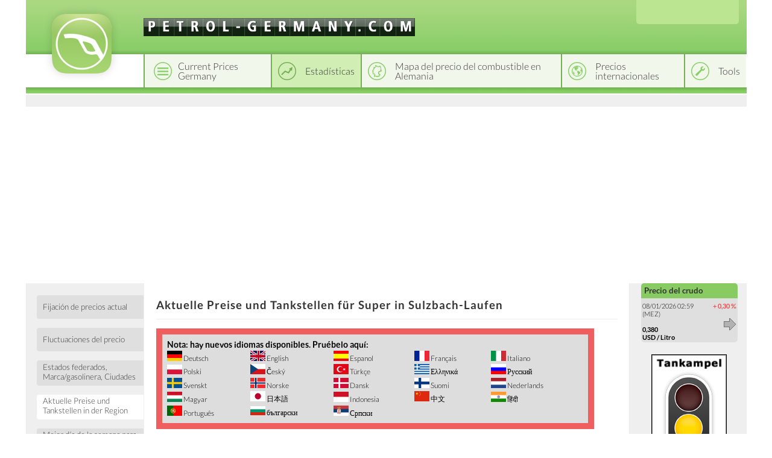

--- FILE ---
content_type: text/html; charset=utf-8
request_url: https://petrol-germany.com/aktuell/super_e5/deutschland/baden-wuerttemberg/stuttgart/landkreis_schwaebisch_hall/sulzbach-laufen
body_size: 5447
content:
 
<!DOCTYPE html>
<html lang="es">
<head>
    <title>Aktuelle Preise und Tankstellen für Super in Sulzbach-Laufen</title>
    <link rel="license" href="https://creativecommons.org/licenses/by/4.0/">
    <link rel="shortcut icon" href="/template_system/img/favicon.png" sizes="32x32">
    <meta charset="utf-8" />
            <link href="https://static.benzinpreis.de/tpl_css/tooltipster.min.css" rel="stylesheet">
    
    <link href="https://static.benzinpreis.de/tpl_css/ionicons.min.css" rel="stylesheet">
    
        
    <script type="text/javascript" src="https://static.benzinpreis.de/tpl_js/jquery-1.11.1.min.js"></script>
    <script type="text/javascript" src="https://static.benzinpreis.de/tpl_js/script.js"></script>
            <script type="text/javascript" src="https://static.benzinpreis.de/tpl_js/jquery.ddslick.min.js"></script>
        <script type="text/javascript" src="https://static.benzinpreis.de/tpl_js/jquery.tooltipster.min.js"></script>
        <script type="text/javascript" src="https://static.benzinpreis.de/tpl_js/langswitch-data.js?t=1"></script>
        <script defer type="text/javascript" src="//static.benzinpreis.de/js/PartnerImage.js"></script>
    <link href="https://static.benzinpreis.de/tpl_css/alt.min.css?t=1" rel="stylesheet">
    <link href="https://static.benzinpreis.de/tpl_css/style.min.css?t=2" rel="stylesheet">
    <link href="https://static.benzinpreis.de/tpl_css/preise-deutschland.min.css?t=1" rel="stylesheet">
    <link href="https://static.benzinpreis.de/tpl_css/form.min.css?t=1" rel="stylesheet">
   
    <script>
      window.dataLayer = window.dataLayer || [];
      function gtag() { dataLayer.push(arguments); }
          gtag('consent', 'default', {
            'ad_user_data': 'denied',
            'ad_personalization': 'denied',
            'ad_storage': 'denied',
            'analytics_storage': 'denied',
            'wait_for_update': 500,
          });
          dataLayer.push({
              'gtm.start': new Date().getTime(),
              'event': 'gtm.js'
      });
    </script> 
    
    <meta name="verify-v1" content="/688LCdtwgvbIABBEs2GtGDecb6+HBsx5mwaDYOwqJk=" />
    
    <!-- delete old iab cookie -->
    <script>
    /*
      try {
        const nm = "FCCDCF";
        const dm = "petrol-germany.com";
        const pa = "/";
        let tc = ('; ' + document.cookie).split('; ' + nm + '=');
        if (tc.length === 2) {
          tc = decodeURIComponent(tc.pop().split(';').shift());
          tc = JSON.parse(tc)[3][0].substring(1,9);
          tc = Uint8Array.from(window.atob(tc), (v) => v.charCodeAt(0));
          let dt = (tc[0] * 2**28) + (tc[1] * 2**20) + (tc[2] * 2**12) +
                   (tc[3] * 2**4)  + (tc[4] >> 4);
          if (Date.now() / 1000 - dt / 10 > 86400 * 365)
            document.cookie = nm + "=;path=" + pa + ";domain=" + dm + ";expires=" + new Date(0).toUTCString();
        }
      } finally {}
    */
    </script>
  
            
    <script async src="https://www.googletagmanager.com/gtag/js?id=G-E8WQ031VJ2"></script>
    <script>
      window.dataLayer = window.dataLayer || [];
      function gtag(){dataLayer.push(arguments);}
      gtag('js', new Date());
      gtag('config', 'G-E8WQ031VJ2');
    </script>

    <script async src="https://pagead2.googlesyndication.com/pagead/js/adsbygoogle.js?client=ca-pub-4870680160043008" crossorigin="anonymous"></script>

        
        
        
        

</head>

<body>


<script type="text/javascript">
$(document).ready(function() {
     

    $('#langswitch').ddslick({
        data:langswitchData,
        width: 158,
        imagePosition:"right",
        defaultSelectedIndex: 6,
        onSelected: function(selectedData) {
            if(selectedData.selectedIndex != "6") {
                top.location.href=selectedData.selectedData.value;
            }
        }   
    });
    
     
});
</script>

<div class="wrapper">
    <header class="header">
        <div class="logo">
            <a href="/index.phtml">
            <img src="https://static.benzinpreis.de/tpl_img/logo-bp.png" alt="Logo" />
            </a>
        </div>

        <div class="top">
            <div class="domain">
                <img src="https://static.benzinpreis.de/gfx/bp_header_es.gif" alt="petrol-germany.com">            </div>
        </div>
        
                
        <div class="lang-switcher">
            <div id="langswitch">
            </div>
        </div>

        <div class="header-nav">
            <nav class="top-nav">
                <ul id="navigation">
                    <li class="top-nav-1"><a href="/preise-deutschland.phtml"><span>Current Prices Germany</span></a></li><li class="top-nav-2-h active"><a href="/statistiken/deutschland/preisfixing"><span>Estad&#237;sticas</span></a></li><li class="top-nav-3"><a href="/karten.phtml"><span>Mapa del precio del combustible en Alemania</span></a></li><li class="top-nav-4"><a href="/international.phtml"><span>Precios internacionales</span></a></li><li class="top-nav-5"><a href="/bprechner.phtml"><span>Tools</span></a></li>                </ul>
            </nav>
        </div>
        <div class="header-nav-spacer">
        </div>
        <div class="top-spacer">
        </div>

            </header>
    
    <div class="layout">
        <div class="row">
            <aside class="left-sidebar">
<nav class="left-nav">
    <div>
        <ul>
<li><a href="/statistiken/deutschland/preisfixing"><span>Fijaci&#243;n de precios actual</span></a></li>
<li><a href="/statistiken/deutschland/preisschwankungen/letzte_8_tage"><span>Fluctuaciones del precio</span></a></li>
<li><a href="/statistiken/deutschland/preisunterschiede/bundeslaender"><span>Estados federados, Marca/gasolinera, Ciudades</span></a></li>
<li><a class="active" href="/aktuell/super_e5/deutschland"><span>Aktuelle Preise und Tankstellen in der Region</span></a></li>
<li><a href="/statistiken/deutschland/wann_tanken/wochentage"><span>Mejor d&#237;a de la semana para repostar - Mejor hora del d&#237;a para repostar</span></a></li>
<li><a href="/statistiken/deutschland/historische_preise"><span>Historial de precios</span></a></li>
<li><a href="/statistiken/deutschland/preisrunden_und_allzeithochs"><span></span></a></li>
<li><a href="/statistiken/deutschland/preisbeeinflussende_faktoren/naechste_14_tage"><span>Preisbeeinflussende Faktoren nächste 14 Tage</span></a></li>
<li><a href="/statistik.phtml?o=4&cnt=50&so=b.order_total"><span>Databases</span></a></li>
<li>
    <div class="banner">
        <!-- Benzinpreis.de - Linkblock rechts (neu) -->
        <!--
        <ins class="adsbygoogle"
             style="display:inline-block;width:160px;height:90px"
             data-ad-client="ca-pub-4870680160043008"
             data-ad-slot="8924119957"></ins>
        <script>
        (adsbygoogle = window.adsbygoogle || []).push({});
        </script>
        -->
    </div>
</li>
<li><button class="submit-button" id="feedbackbutton">Feedback</button></li>
<div id="feedback-html">
<script>
$( '#feedbackbutton' ).click( function(){

    var button = $( this );
    
    button.attr( 'disabled', 'disabled' );

    console.log(1);

    $.get( '/feedback-html.phtml', function( html ) {

        if( html )
        {
            button.removeAttr( 'disabled' );
            button.unbind( 'click' );
            $( '#feedback-html' ).html( html );
            button.trigger( 'click' );
        }
    
    } );

} );
</script>
</div>
            </ul>
        </div>
    </nav>
</aside>

<div class="middle">
    <div class="container">
        <main class="content">
                        <h1>Aktuelle Preise und Tankstellen für Super in Sulzbach-Laufen</h1>
                        <div class="banner-leaderboard">
                <!--
                <ins class="adsbygoogle"
                     style="display:inline-block;width:728px;height:90px"
                     data-ad-client="ca-pub-4870680160043008"
                     data-ad-slot="7984161159"></ins>
                <script>
                (adsbygoogle = window.adsbygoogle || []).push({});
                </script>
                -->
            </div>
             <table class=tophinweis><tr><td colspan=5><h3>Nota: hay nuevos idiomas disponibles. Pru&#233;belo aqu&#237;:</h3></td></tr><tr>
<td><img src='/gfx/german.gif' alt=''><a href='http://benzinpreis.de/aktuell/super_e5/deutschland/baden-wuerttemberg/stuttgart/landkreis_schwaebisch_hall/sulzbach-laufen'> Deutsch</a></td>
<td><img src='/gfx/english.gif' alt=''><a href='http://gasoline-germany.com/aktuell/super_e5/deutschland/baden-wuerttemberg/stuttgart/landkreis_schwaebisch_hall/sulzbach-laufen'> English</a></td>
<td><img src='/gfx/spanien.gif' alt=''><a href='http://petrol-germany.com/aktuell/super_e5/deutschland/baden-wuerttemberg/stuttgart/landkreis_schwaebisch_hall/sulzbach-laufen'> Espanol</a></td> 
<td><img src='/gfx/frankreich.png' alt=''><a href='http://fr.gas-globe.com/aktuell/super_e5/deutschland/baden-wuerttemberg/stuttgart/landkreis_schwaebisch_hall/sulzbach-laufen'> Fran&#231;ais</a></td>
<td><img src='/gfx/italien.png' alt=''><a href='http://it.gas-globe.com/aktuell/super_e5/deutschland/baden-wuerttemberg/stuttgart/landkreis_schwaebisch_hall/sulzbach-laufen'> Italiano</a> &nbsp;<br></td>
</tr>
<tr>
<td><img src='/gfx/polen.png' alt=''><a href='http://pl.gas-globe.com/aktuell/super_e5/deutschland/baden-wuerttemberg/stuttgart/landkreis_schwaebisch_hall/sulzbach-laufen'> Polski</a></td>
<td><img src='/gfx/tschechien.png' alt=''><a href='http://cz.gas-globe.com/aktuell/super_e5/deutschland/baden-wuerttemberg/stuttgart/landkreis_schwaebisch_hall/sulzbach-laufen'> &#268;esk&#253;</a></td>
<td><img src='/gfx/turkisch.gif' alt=''><a href='http://tr.benzinpreis.de/aktuell/super_e5/deutschland/baden-wuerttemberg/stuttgart/landkreis_schwaebisch_hall/sulzbach-laufen'> T&uuml;rk&#231;e</a></td>
<td><img src='/gfx/griechenland.png' alt=''><a href='http://gas-globe.com/aktuell/super_e5/deutschland/baden-wuerttemberg/stuttgart/landkreis_schwaebisch_hall/sulzbach-laufen'> &#917;&#955;&#955;&#951;&#957;&#953;&#954;&#940;</a></td>
<td><img src='/gfx/russland.png' alt=''><a href='http://ru.gas-globe.com/aktuell/super_e5/deutschland/baden-wuerttemberg/stuttgart/landkreis_schwaebisch_hall/sulzbach-laufen'> &#1056;&#1091;&#1089;&#1089;&#1082;&#1080;&#1081;</a></td>
</tr>
<tr>
<td><img src='/gfx/SE.png' alt=''><a href='http://se.gas-globe.com/aktuell/super_e5/deutschland/baden-wuerttemberg/stuttgart/landkreis_schwaebisch_hall/sulzbach-laufen'> Svenskt</a></td>
<td><img src='/gfx/NO.png' alt=''><a href='http://no.gas-globe.com/aktuell/super_e5/deutschland/baden-wuerttemberg/stuttgart/landkreis_schwaebisch_hall/sulzbach-laufen'> Norske</a></td>
<td><img src='/gfx/DK.png' alt=''><a href='http://dk.gas-globe.com/aktuell/super_e5/deutschland/baden-wuerttemberg/stuttgart/landkreis_schwaebisch_hall/sulzbach-laufen'> Dansk</a></td>
<td><img src='/gfx/FI.png' alt=''><a href='http://fi.gas-globe.com/aktuell/super_e5/deutschland/baden-wuerttemberg/stuttgart/landkreis_schwaebisch_hall/sulzbach-laufen'> Suomi</a></td>
<td><img src='/gfx/NL.png' alt=''><a href='http://nl.gas-globe.com/aktuell/super_e5/deutschland/baden-wuerttemberg/stuttgart/landkreis_schwaebisch_hall/sulzbach-laufen'> Nederlands</a></td>
</tr>

<tr>
<td><img src='/gfx/HU.png' alt=''><a href='http://hu.gas-globe.com/aktuell/super_e5/deutschland/baden-wuerttemberg/stuttgart/landkreis_schwaebisch_hall/sulzbach-laufen'> Magyar</a></td>
<td><img src='/gfx/JP.png' alt=''><a href='http://jp.gas-globe.com/aktuell/super_e5/deutschland/baden-wuerttemberg/stuttgart/landkreis_schwaebisch_hall/sulzbach-laufen'> &#26085;&#26412;&#35486;</a></td>
<td><img src='/gfx/ID.png' alt=''><a href='http://id.gas-globe.com/aktuell/super_e5/deutschland/baden-wuerttemberg/stuttgart/landkreis_schwaebisch_hall/sulzbach-laufen'> Indonesia</a></td>
<td><img src='/gfx/CN.png' alt=''><a href='http://cn.gas-globe.com/aktuell/super_e5/deutschland/baden-wuerttemberg/stuttgart/landkreis_schwaebisch_hall/sulzbach-laufen'> &#20013;&#25991;</a></td>
<td><img src='/gfx/HI.png' alt=''><a href='http://hi.gas-globe.com/aktuell/super_e5/deutschland/baden-wuerttemberg/stuttgart/landkreis_schwaebisch_hall/sulzbach-laufen'> &#2361;&#2367;&#2306;&#2342;&#2368;</a></td>
</tr>

<tr>
<td><img src='/gfx/PT.png' alt=''><a href='http://pt.gas-globe.com/aktuell/super_e5/deutschland/baden-wuerttemberg/stuttgart/landkreis_schwaebisch_hall/sulzbach-laufen'> Portugu&#234;s</a></td>
<td><img src='/gfx/BG.png' alt=''><a href='http://bg.gas-globe.com/aktuell/super_e5/deutschland/baden-wuerttemberg/stuttgart/landkreis_schwaebisch_hall/sulzbach-laufen'> &#1073;&#1098;&#1083;&#1075;&#1072;&#1088;&#1089;&#1082;&#1080;</a></td>
<td><img src='/gfx/RS.png' alt=''><a href='http://sr.gas-globe.com/aktuell/super_e5/deutschland/baden-wuerttemberg/stuttgart/landkreis_schwaebisch_hall/sulzbach-laufen'> &#1057;&#1088;&#1087;&#1089;&#1082;&#1080;</a></td>
</tr>



</table><br>


<div class="content-wrapper">
    <div class="content-row">
        <div class="full-content">
            <h2></h2>
            <div class="full-content-content">
<div class='statistiken-menu statistiken-menu-small'><ul><li class="left-active"><a class="xmain" href="/aktuell/super_e5/deutschland/baden-wuerttemberg/stuttgart/landkreis_schwaebisch_hall/sulzbach-laufen"><span>Gasolina s&#250;per</span></a></li><li class="mid"><a class="xmain" href="/aktuell/diesel/deutschland/baden-wuerttemberg/stuttgart/landkreis_schwaebisch_hall/sulzbach-laufen"><span>Di&#233;sel</span></a></li><li class="right"><a class="xmain" href="/aktuell/super_e10/deutschland/baden-wuerttemberg/stuttgart/landkreis_schwaebisch_hall/sulzbach-laufen"><span>SuperE10</span></a></li><ul></div>            </div>
        </div>
    </div>
</div>
<table class='statistik' width='100%'><tr><td valign='top' class='left-list'><table class='statistik list' width='100%'><tr><td colspan='2' class='back'>
                 <a href='/aktuell/super_e5/deutschland/baden-wuerttemberg/stuttgart/landkreis_schwaebisch_hall'><input type='button' class='button' value='Zur&uuml;ck zu Landkreis Schwäbisch Hall' /></a>
                 </td></tr><tr><td colspan='2' class='no-indicator'><b>Sulzbach-Laufen | Landkreis Schwäbisch Hall | Reg.-Bez. Stuttgart | Baden-Württemberg</b></td></tr><tr><td colspan='2' class='no-indicator'>        <meta charset="utf-8" />

        <!-- jQuery -->
        <script src="/js/jquery-1.11.1.min.js" type="text/javascript"></script>
        
        <!-- jQuery Cookie -->
        <script src="/js/jquery.cookie.js"></script>

        <!-- Leaflet -->
        <link href="/css/leaflet-1.5.1.css" rel="stylesheet" />
        <script src="/js/leaflet-1.5.1.js"></script>
        
        <!-- Mapbox GL -->
        <link href="/css/mapbox-gl.css" rel='stylesheet' />
        <script src="/js/mapbox-gl.js"></script>

        <!-- Leaflet Mapbox GL -->
        <script src="/js/leaflet-mapbox-gl.js"></script>

        <!-- BPMAP -->
        <link href="/css/bpmap-v2.css" rel="stylesheet" />
        <script src="/js/bpmap.js"></script>
        <script src="/js/BenzinpreisMap-v5.js"></script>

        

        <script type="text/javascript">

            window.onload = function() {

                $( '#map' ).height( 350 ).width( 750 );
                BPMAP_ZOOM  = 14;
BPMAP_LAT   = 48.9675;
BPMAP_LNG   = 9.8455555555556;
BPMAP_SORTE = 'diesel';


                window.bpmap = new BenzinpreisMap();
                window.bpmap.init( 'map' );

            }

            function setView(el, type, lat, lon, zoom) {
                $('div.karten-menu ul > li').removeClass('left-active mid-active right-active');
                if(el != false) {
                    $(el).parent().addClass(type + '-active');
                }
                window.bpmap.setView(lat, lon, zoom);
            }

        </script>


        <div id="map" style="text-align:left;"></div>

        <noscript>
            <h1 style="color:red">JavaScript muss aktiviert sein.</h1>
        </noscript>
        
        </td></tr><tr><td colspan='2' class='no-indicator'>Insgesamt <b>2</b> Tankstellen | davon <b>0</b> ge&ouml;ffnet<br></td></tr><tr valign='top'><td style='width: 50%;' class='no-indicator'><div class='gemeindeinfo'><div class='preisinfo'><table style='width: 100%;'><tr><td><b>Aktuelle Preise</b></td><td class='center head'>Super</td><td class='center head'>E10</td><td class='center head'>Diesel</td></tr><tr><td>niedrigste Preise:</td><td class='center'>-</td><td class='center'>-</td><td class='center'>-</td></tr><tr><td>h&ouml;chste Preise:</td><td class='center'>-</td><td class='center'>-</td><td class='center'>-</td></tr><tr><td>Durchschnitt:</td><td class='center'>-</td><td class='center'>-</td><td class='center'>-</td></tr><tr><td>&Delta; bundesw. &Oslash; &euro;Ct:</td><td class='center green'><span>-</span></td><td class='center green'><span>-</span></td><td class='center green'><span>-</span></td></tr><tr><td colspan='4' class='hspace'><hr /></td></tr><tr><td><b>Heute</b></td><td class='center head'>Super</td><td class='center head'>E10</td><td class='center head'>Diesel</td></tr><tr><td>Durchschnittspreis:</td><td class='center'>-</td><td class='center'>-</td><td class='center'>-</td></tr></table></div></div></td><td class='no-indicator'><div class='gemeindeinfo'><div class='preisinfo'><table style='width: 100%;'></table></div></div></td></tr></table></td></tr></table><div style='text-align: right;'><i>Angaben in USD/Liter</i></div> 
        <div class="banner-middle-bottom">
    <!-- Benzinpreis.de - Linkblock unten (neu) -->
    <!--
    <ins class="adsbygoogle"
         style="display:inline-block;width:728px;height:15px"
         data-ad-client="ca-pub-4870680160043008"
         data-ad-slot="1680054754"></ins>
    <script>
    (adsbygoogle = window.adsbygoogle || []).push({});
    </script>
    -->
</div>
        </main>
    </div>
</div>

<aside class="right-sidebar">
    <div class="sidebar-content">
        <ul>
<li><div class="html-content">
<div class='right_navi_block'> 
<div class=greenub>
Precio del crudo </div>
 <table border=0>
<tr><td valign=top>
  08/01/2026  02:59 (MEZ) 
   <br><br>
   <b>
0,380<br> USD / Litro</b></td><td align=right valign=top>
<font color=ff4444><b>+&nbsp;0,30&nbsp;%</b></font><br><br><img src='/gfx/right.gif' alt='' style='vertical-align:left'  border=0></td></tr></table>
</div></div>
</li>
<div class="banner">
    <!-- Benzinpreise.de - Banner rechts (neu) -->
    <!--
    <ins class="adsbygoogle"
         style="display:inline-block;width:160px;height:600px"
         data-ad-client="ca-pub-4870680160043008"
         data-ad-slot="8818752753"></ins>
    <script>
         (adsbygoogle = window.adsbygoogle || []).push({});
    </script>
    -->
</div>
<li><div class="html-content">
<div class='banner'><img src='/partner/ampel.png?nocache=2026010803' border=0></div></div>
</li>
<li><div class="html-content">
<div class='start-teaser teaser-int'><a href='/maps.phtml?kartenversion=EUG'><h3>Mapas del precio de la gasolina | Internacional</h3></a></div></div>
</li>
                </ul>
            </div>
        </aside>
    </div>
</div>
    <footer class="footer">
        <div class="top-footer">
        </div>
        <div class="bottom-footer">
            <div class="copy">
                &copy; 2022 petrol-germany.com            </div>
            <div class="factsoft">
                <div class="factsoft-text">
                    La p&#225;gina web petrol-germany.com est&#225; gestionada por:                </div>
                <div class="factsoft-logo">
                    <img src="https://static.benzinpreis.de/gfx/imp_logo.png" width="150" height="38" alt="factsoft logo" />
                    <!--factsoft ag-->
                </div>
            </div>
            <div class="info">
                petrol-germany.com es un proyecto en el que los usuarios de la p&#225;gina web introducen precios nacionales e internacionales de la gasolina y el diesel y el sistema los procesa estad&#237;sticamente. <p>
Las p&#225;ginas de petrol-germany.com est&#225;n disponibles en los siguientes idiomas:<p>                                
                <div class="lang-links">
                    <a href='https://benzinpreis.de'> Deutsch</a>&nbsp;|
                    <a href='https://gasoline-germany.com'> English</a>&nbsp;|
                    <a href='https://petrol-germany.com'> Espanol</a>&nbsp;|
                    <a href='https://fr.gas-globe.com'> Fran&#231;ais</a>&nbsp;|
                    <a href='https://it.gas-globe.com'> Italiano</a>&nbsp;|
                    <a href='https://pl.gas-globe.com'> Polski</a>&nbsp;|
                    <a href='https://cz.gas-globe.com'> &#268;esk&#253;</a>&nbsp;|
                    <a href='https://tr.gas-globe.com'> T&uuml;rk&#231;e</a>&nbsp;|
                    <a href='https://gr.gas-globe.com'> &#917;&#955;&#955;&#951;&#957;&#953;&#954;&#940;</a>&nbsp;|
                    <a href='https://ru.gas-globe.com'> &#1056;&#1091;&#1089;&#1089;&#1082;&#1080;&#1081;</a>&nbsp;|
                    <a href='https://se.gas-globe.com'> Svenskt</a>&nbsp;|
                    <a href='https://no.gas-globe.com'> Norske</a>&nbsp;|
                    <a href='https://dk.gas-globe.com'> Dansk</a>&nbsp;|
                    <a href='https://fi.gas-globe.com'> Suomi</a>&nbsp;|
                    <a href='https://nl.gas-globe.com'> Nederlands</a>&nbsp;|
                    <a href='https://hu.gas-globe.com'> Magyar</a>&nbsp;|
                    <a href='https://jp.gas-globe.com'> &#26085;&#26412;&#35486;</a>&nbsp;|
                    <a href='https://id.gas-globe.com'> Indonesia</a>&nbsp;|
                    <a href='https://cn.gas-globe.com'> &#20013;&#25991;</a>&nbsp;|
                    <a href='https://hi.gas-globe.com'> &#2361;&#2367;&#2306;&#2342;&#2368;</a>&nbsp;|
                    <a href='https://pt.gas-globe.com'> Portugu&#234;s</a>&nbsp;|
                    <a href='https://bg.gas-globe.com'> &#1073;&#1098;&#1083;&#1075;&#1072;&#1088;&#1089;&#1082;&#1080;</a>
                </div>

                            </div>
            <div class="imprint">
                <a href="/impressum.phtml">Pie de imprenta</a>&nbsp;|&nbsp;<a href="/datenschutz.phtml">Pol&#237;tica de protecci&#243;n de datos</a>
                <a href="https://play.google.com/store/apps/details?id=de.benzinpreis.app" class="app-link" target="_blank">
                    <img src="https://static.benzinpreis.de/gfx/app_play_badge.png" width="84" height="25" alt="google play button" />
                </a>
                <a href="https://itunes.apple.com/de/app/benzinpreis-de/id420369180?mt=8" class="app-link" target="_blank">
                    <img src="https://static.benzinpreis.de/gfx/app_appl_badge.png?t=1" width="75" height="25" alt="app store button" />
                </a>
            </div>
        </div>
    </footer>

    
</div>
</body>
</html>


--- FILE ---
content_type: text/html; charset=iso-8859-2
request_url: https://petrol-germany.com/bpmap-callback.php?lat_min=48.957622589419344&lat_max=48.97734395216284&lng_min=9.813365936279297&lng_max=9.87773895263672&action=getTankstellen
body_size: 35
content:
{"diesel":[{"lat":"48.96275","lng":"9.846802","preis":0,"marke":"AVIA XPress","strasse":"Hauptstra\u00dfe","hausnr":"52","offen":false,"autobahn":null,"richtung":null}],"super":[{"lat":"48.96275","lng":"9.846802","preis":0,"marke":"AVIA XPress","strasse":"Hauptstra\u00dfe","hausnr":"52","offen":false,"autobahn":null,"richtung":null}],"e10":[{"lat":"48.96275","lng":"9.846802","preis":0,"marke":"AVIA XPress","strasse":"Hauptstra\u00dfe","hausnr":"52","offen":false,"autobahn":null,"richtung":null}]}

--- FILE ---
content_type: text/html; charset=utf-8
request_url: https://www.google.com/recaptcha/api2/aframe
body_size: 269
content:
<!DOCTYPE HTML><html><head><meta http-equiv="content-type" content="text/html; charset=UTF-8"></head><body><script nonce="pk3B9eIY4dUkFUUjOkClqw">/** Anti-fraud and anti-abuse applications only. See google.com/recaptcha */ try{var clients={'sodar':'https://pagead2.googlesyndication.com/pagead/sodar?'};window.addEventListener("message",function(a){try{if(a.source===window.parent){var b=JSON.parse(a.data);var c=clients[b['id']];if(c){var d=document.createElement('img');d.src=c+b['params']+'&rc='+(localStorage.getItem("rc::a")?sessionStorage.getItem("rc::b"):"");window.document.body.appendChild(d);sessionStorage.setItem("rc::e",parseInt(sessionStorage.getItem("rc::e")||0)+1);localStorage.setItem("rc::h",'1767840137094');}}}catch(b){}});window.parent.postMessage("_grecaptcha_ready", "*");}catch(b){}</script></body></html>

--- FILE ---
content_type: text/css
request_url: https://static.benzinpreis.de/tpl_css/alt.min.css?t=1
body_size: 917
content:
a{text-decoration:none;color:#000}a:visited{color:#000}a:hover{color:#000}a:active{color:#000}div#ad_top{position:absolute;top:2px;left:255px;height:90px;background-color:ffffff;margin-top:0;margin-left:0;padding:0}a.sped:link{color:#fff;font-family:verdana;font-size:10;text-decoration:none;font-weight:bold;display:block}a.sped:visited{color:#fff;font-family:verdana;font-size:10;text-decoration:none;font-weight:bold;display:block}a.sped:hover{color:#fff;font-family:verdana;font-size:10;text-decoration:none;font-weight:bold;display:block}div#rightbox{position:absolute;top:182px;right:0;width:170px;height:2121px;margin:0;padding:5px;border:3px solid #f3f4ff;background-color:#ffe840;font-family:Verdana,sans-serif;font-size:11px;text-decoration:none;font-weight:normal;color:#000}table.leftmenu{display:table-cell;width:148;background-color:#efefef;BORDER-LEFT:#000 1px solid;BORDER-RIGHT:#000 1px solid;BORDER-BOTTOM:#000 1px solid;BORDER-TOP:#000 1px solid}td.leftmenu{display:table-cell;width:148;border-right:1px solid #fff;background-color:#efefef}td.preisfixing{BORDER-LEFT:#fff 0 solid;BORDER-RIGHT:#fff 0 solid;BORDER-BOTTOM:#000 0 solid;BORDER-TOP:#000 1px solid;margin:0;padding-left:8px;padding-top:8px;padding-bottom:8px}td.preisfixingoben{BORDER:0;margin:0;padding-left:8px;padding-top:8px;padding-bottom:8px}table.inneneingabe{width:100%;padding-top:0;padding-bottom:0;padding-left:10px;padding-right:10px;background-color:#fff;font-family:Verdana,sans-serif;font-size:10px;font-weight:normal}td.inneneingabe{BORDER-LEFT:#fff 0 solid;BORDER-RIGHT:#fff 0 solid;BORDER-BOTTOM:#000 0 solid;BORDER-TOP:#000 1px solid;margin:0;background-color:#fff;margin-right:0;margin-left:0;padding-left:12px;padding-top:3px;padding-bottom:3px}td.inneneingabeoben{BORDER-LEFT:#fff 0 solid;BORDER-RIGHT:#fff 0 solid;BORDER-BOTTOM:#000 0 solid;BORDER-TOP:#000 0 solid;margin:0;background-color:#fff;margin-right:0;margin-left:0;padding-left:12px;padding-top:3px;padding-bottom:3px}table.ausseninternational{width:100%;border-width:10px;margin-top:0;background-color:#60b152;font-family:Verdana,sans-serif;font-weight:normal;padding:6px}table.internationaldetail{width:100%;border-width:10px;margin-top:0;background-color:#60b152;font-family:Verdana,sans-serif;font-size:12px;font-weight:normal;padding:6px}table.ausseninternational td{PADDING-TOP:3px;PADDING-BOTTOM:3px;PADDING-LEFT:5px;PADDING-RIGHT:3px}table.statneu{width:600px;border-width:10px;margin-top:0;background-color:#60b152;font-family:Verdana,sans-serif;font-size:10px;font-weight:bold;padding:1px}td.statneu{BORDER-LEFT:#000 1px solid;BORDER-RIGHT:#000 1px solid;BORDER-BOTTOM:#000 1px solid;BORDER-TOP:#000 1px solid;margin:0;background-color:#cce6c7;margin-right:0;margin-left:0;padding-left:12px;padding-top:3px;padding-bottom:3px}td.statneuhi{BORDER-LEFT:#000 1px solid;BORDER-RIGHT:#000 1px solid;BORDER-BOTTOM:#000 1px solid;BORDER-TOP:#000 1px solid;margin:0;background-color:#fff;margin-right:0;margin-left:0;padding-left:12px;padding-top:3px;padding-bottom:3px}table.statneu2{width:100%;border-width:10px;margin-top:0;background-color:#60b152;font-family:Verdana,sans-serif;font-size:12px;font-weight:normal;padding:1px}td.statneu2{BORDER-LEFT:#000 0 solid;BORDER-RIGHT:#000 0 solid;BORDER-BOTTOM:#000 0 solid;BORDER-TOP:#000 0 solid;margin:0;background-color:#f1f8f0;margin-right:0;margin-left:0;padding-left:3px;padding-top:3px;padding-bottom:3px}td.statneu2hi{BORDER-LEFT:#000 0 solid;BORDER-RIGHT:#000 0 solid;BORDER-BOTTOM:#000 0 solid;BORDER-TOP:#000 0 solid;margin:0;background-color:#e0f1de;margin-right:0;margin-left:0;padding-left:3px;padding-top:3px;padding-bottom:3px}th.statneu2{BORDER-LEFT:#000 0 solid;BORDER-RIGHT:#000 0 solid;BORDER-BOTTOM:#000 0 solid;BORDER-TOP:#000 0 solid;margin:0;background-color:#cce6c7;margin-right:0;margin-left:0;padding-left:3px;padding-top:3px;font-weight:normal;padding-bottom:3px;text-align:center}th.statneu2hi{BORDER-LEFT:#000 0 solid;BORDER-RIGHT:#000 0 solid;BORDER-BOTTOM:#000 0 solid;BORDER-TOP:#000 0 solid;margin:0;background-color:#fff;margin-right:0;margin-left:0;padding-left:3px;padding-top:3px;padding-bottom:3px;font-weight:bold;text-align:center}table.international{width:99%;border-width:10px;margin-top:0;background-color:#60b152;font-family:Verdana,sans-serif;font-size:10px;font-weight:normal;padding:6px}table.aussen{width:100%;border-width:0;margin-top:0;background-color:#a0d097;font-family:Verdana,sans-serif;font-size:11px;font-weight:normal;padding-top:10px;padding-left:6px;padding-right:6px;padding-bottom:26px}div.aussen{position:relative;top:15px;right:0;width:100%;border-width:0;margin-top:0;background-color:#a0d097;font-family:Verdana,sans-serif;font-size:12px;font-weight:normal;padding-top:10px;padding-left:6px;padding-right:6px;padding-bottom:26px}table.karte{width:100%;border-width:1px;margin-top:0;background-color:#a0d097;font-family:Verdana,sans-serif;font-size:13px;font-weight:bold;padding:0}table.tophinweis{width:95%;border:10px solid #ef5f5f;border-width:10px;margin-top:0;background-color:#ddd;font-family:Verdana,sans-serif;font-size:12px;font-weight:normal;padding:6px}table.statsmenu{border-width:1px;margin-top:0;font-family:Verdana,sans-serif;font-size:11px;font-weight:normal;padding:1px}h1{font-size:17px;font-family:Verdana,sans-serif;letter-spacing:1px;color:#000;font-weight:bold}h2{font-size:14px;font-family:Verdana,sans-serif;color:#000;font-weight:bold}.redfont{color:#b22;font-family:Verdana,sans-serif;font-size:12px;text-decoration:none;font-weight:bold}.bluefont{color:#22f;font-family:Verdana,sans-serif;font-size:12px;text-decoration:none;font-weight:bold}.greenfont{color:#2f2;font-family:Verdana,sans-serif;font-size:12px;text-decoration:none;font-weight:bold}.textfont{color:#000;font-family:Verdana,sans-serif;font-size:10px;text-decoration:none;font-weight:normal}a.inter:visited{font-family:Verdana,sans-serif;font-size:12px;text-decoration:none;font-weight:normal;color:#000;DISPLAY:BLOCK;PADDING-TOP:3px;PADDING-BOTTOM:3px;PADDING-LEFT:5px;PADDING-RIGHT:3px}a.inter:link{font-family:Verdana,sans-serif;font-size:12px;text-decoration:none;color:#000;font-weight:normal;DISPLAY:BLOCK;PADDING-TOP:3px;PADDING-BOTTOM:3px;PADDING-LEFT:5px;PADDING-RIGHT:3px}a.inter:hover{font-family:Verdana,sans-serif;font-size:12px;text-decoration:none;font-weight:normal;color:#000;DISPLAY:BLOCK;PADDING-TOP:3px;PADDING-BOTTOM:3px;PADDING-LEFT:5px;PADDING-RIGHT:3px;background-color:#a1a1a1}

--- FILE ---
content_type: text/css
request_url: https://static.benzinpreis.de/tpl_css/style.min.css?t=2
body_size: 3969
content:
@font-face{font-family:Lato;src:url('https://static.benzinpreis.de/tpl_fonts/Lato-Lig.otf');font-display:swap}@font-face{font-family:Lato;font-weight:bold;src:url('https://static.benzinpreis.de/tpl_fonts/Lato-Bol.otf');font-display:swap}@font-face{font-family:Lato-Bold;src:url('https://static.benzinpreis.de/tpl_fonts/Lato-Bol.otf');font-display:swap}@font-face{font-family:Lato-Bold;font-weight:bold;src:url('https://static.benzinpreis.de/tpl_fonts/Lato-Bol.otf');font-display:swap}*{margin:0;padding:0;font-family:Lato}header,main,aside,footer,nav{display:block}.overflow-hidden{overflow:hidden}.wrapper{position:relative;margin:0 auto;min-width:999px;width:1195px;background-color:#fff}div.layout{width:1195px;display:table;table-layout:fixed;overflow:hidden}div.row{display:table-row}.header{height:170px;background-color:#fff}.header div.logo{position:absolute;z-index:5;top:0;left:20px;border:0}.header div.logo img{width:145px;border:0}.header div.domain{position:absolute;z-index:5;top:30px;left:195px}.header div.domain img{height:30px}.header div.top{background:url("https://static.benzinpreis.de/tpl_img/header-bg.png");background-repeat:repeat-x;height:90px}.header div.header-nav{margin-left:195px;width:999px;height:55px}.top-nav{width:999px;display:table;background-color:#f1f7ea}.header-nav-spacer{width:1195px;height:10px;background-image:url("https://static.benzinpreis.de/tpl_img/footer-bg.png");background-repeat:repeat-x;background-position:0 0}.top-spacer{background:#efefef;width:1195px;height:20px;border-top:2px solid #fff}.top-nav ul{display:table-row;list-style:none}.top-nav li{display:table-cell;list-style:none;margin:0;border-left:2px solid #75ae57;color:#333}.top-nav li.active{background-color:#d1efb4}.top-nav li:hover{background-color:#def3c8}.top-nav li a{display:block;height:55px;line-height:52px;padding:0 10px 0 55px;text-decoration:none;font-size:12pt;color:inherit}.top-nav li a span{display:inline-block;vertical-align:middle;line-height:12pt}.top-nav-1 a{background:url("https://static.benzinpreis.de/tpl_img/top-nav-1.png");background-repeat:no-repeat;background-position:12px center}.top-nav-2 a{background:url("https://static.benzinpreis.de/tpl_img/top-nav-2.png");background-repeat:no-repeat;background-position:7px center}.top-nav-3 a{background:url("https://static.benzinpreis.de/tpl_img/top-nav-3.png");background-repeat:no-repeat;background-position:7px center}.top-nav-4 a{background:url("https://static.benzinpreis.de/tpl_img/top-nav-4.png");background-repeat:no-repeat;background-position:7px center}.top-nav-5 a{background:url("https://static.benzinpreis.de/tpl_img/top-nav-5.png");background-repeat:no-repeat;background-position:7px center}.top-nav-1-h a{background:url("https://static.benzinpreis.de/tpl_img/top-nav-1-h.png");background-repeat:no-repeat;background-position:12px center}.top-nav-2-h a{background:url("https://static.benzinpreis.de/tpl_img/top-nav-2-h.png");background-repeat:no-repeat;background-position:7px center}.top-nav-3-h a{background:url("https://static.benzinpreis.de/tpl_img/top-nav-3-h.png");background-repeat:no-repeat;background-position:7px center}.top-nav-4-h a{background:url("https://static.benzinpreis.de/tpl_img/top-nav-4-h.png");background-repeat:no-repeat;background-position:7px center}.top-nav-5-h a{background:url("https://static.benzinpreis.de/tpl_img/top-nav-5-h.png");background-repeat:no-repeat;background-position:7px center}.middle{display:table-cell;vertical-align:top;width:804px;background:#fff;-moz-border-radius-topleft:4px;-moz-border-radius-topright:4px;border-top-left-radius:4px;border-top-right-radius:4px}.content-wrapper{width:764px;margin-top:15px;display:table}.content-row{display:table-row}.content-multi div.multi-content{display:table-cell;border-right:15px solid #fff;border-top:0;vertical-align:top}.content-large-left div.left-content{display:table-cell;width:430px;border-right:15px solid #fff;background-color:#efefef}.content-large-right div.left-content{display:table-cell;width:319px;border-right:15px solid #fff;background-color:#efefef}.content-wrapper div.left-content div{background-color:#efefef}.content-large-left div.right-content{display:table-cell;width:319px;background-color:#efefef}.content-large-right div.right-content{display:table-cell;width:430px;background-color:#efefef}div.multi-content:last-child{border:0}.content-wrapper div.full-content{width:764px}div.left-content-content,div.right-content-content,div.full-content-content{padding:7px;background-color:#efefef;-webkit-border-radius:4px;-moz-border-radius:4px;border-radius:4px}.banner-leaderboard{margin-top:15px;width:100%;text-align:center}.banner-middle-bottom{margin-top:20px;width:100%;text-align:center}.container{width:100%;overflow:hidden}.content{width:765px;padding:0 20px 20px 20px}.content h1{font-family:Lato-Bold;color:#333;font-size:14pt;margin-top:25px;padding-bottom:12px;border-bottom:1px solid #efefef}.content h2{font-family:Lato;font-weight:normal;background-color:#fff;padding-bottom:5px;color:#333;font-size:12pt}h2.grey{background-color:#efefef}.content-multi h2{display:table-cell;vertical-align:bottom}.left-sidebar{position:relative;display:table-cell;vertical-align:top;width:195px;height:100%;background:#efefef;overflow:hidden}.sidebar-content{width:195px;height:100%;overflow:hidden}.left-sidebar div.banner,.right-sidebar div.banner{margin-top:20px;margin-bottom:20px;width:100%;text-align:center}.left-nav ul{margin:20px 0 0 0;list-style:none}.left-nav li{margin:15px 0 15px 18px}.left-nav li a{display:block;width:167px;line-height:30px;background:#dfdfdf;margin:0;color:#333;text-decoration:none;padding:2px 0 7px 10px;font-size:10pt;-moz-border-radius-topleft:4px;-moz-border-radius-bottomleft:4px;border-top-left-radius:4px;border-bottom-left-radius:4px}.left-nav li a.active{background:#FFF}.left-nav li a:hover{text-decoration:underline}.left-nav li a span{display:inline-block;vertical-align:middle;line-height:normal}.right-sidebar{vertical-align:top;display:table-cell;width:195px;background:#efefef}.right-sidebar ul{margin:0 20px;width:160px;list-style:none;overflow:hidden}.right-sidebar li{margin:0}.footer{position:relative;height:240px;background-color:#bbe591;border-top:2px solid #fff}.footer div.top-footer{height:90px;width:100%;background:url("https://static.benzinpreis.de/tpl_img/footer-bg.png");background-repeat:repeat-x}.footer div.bottom-footer{position:relative;width:100%;height:150px;border-top:1px solid #9ed371}.footer div.copy{position:absolute;top:20px;left:20px;font-family:Lato-Bold;font-size:9pt;color:#72af52}.footer div.info{position:absolute;top:20px;left:195px;width:768px;font-family:Lato;font-size:9pt;color:#72af52}.footer div.lang-links{margin-top:7px}.footer div.info a{font-size:9pt;color:#72af52;text-decoration:underline}.footer div.imprint{position:absolute;top:110px;left:195px;width:768px}.footer div.imprint a{font-family:Lato-Bold;font-size:9pt;color:#72af52;text-decoration:underline}.footer div.factsoft{position:absolute;top:50px;left:20px;width:155px;font-family:Lato;font-size:9pt;color:#72af52}.footer div.factsoft div.factsoft-text{margin-bottom:10px}.footer div.factsoft div.factsoft-logo{font-family:Lato-Bold}.header div.lang-switcher{position:absolute;top:0;left:1012px;height:40px;width:170px;background-color:#bbe591;border-bottom-right-radius:5px;-moz-border-radius-bottomright:5px;-moz-border-radius-bottomleft:5px;border-bottom-right-radius:5px;border-bottom-left-radius:5px}.header div.lang-switcher form select{border:0!important;-webkit-appearance:none;-moz-appearance:none;width:165px;height:35px}#langswitch{font-size:9pt;height:30px;padding-left:5px;padding-top:5px}a.dd-selected{height:18px;margin-top:3px;margin-bottom:3px;padding:0 7px 2px 7px;background:#fff}a.dd-option{padding:7px}table.aussen{font-size:15pt}table.aussen td a.inter{font-size:11pt}table.statneu td.statneu,table.statneu th,table.statneu2 td.statneu2,table.statneu2 td.statneu2hi{font-size:11pt}div.right_navi_block{font-size:11px;background:#dfdfdf;color:#000;width:160px;line-height:1.2;-webkit-border-radius:5px;-moz-border-radius:5px;border-radius:5px;margin-bottom:15px}div.right_navi_block a:link,div.right_navi_block a:visited,div.right_navi_block a:active{text-decoration:none;background-color:transparent;line-height:1.2;padding-left:2px;width:156px}div.right_navi_block a:hover{text-decoration:none;background-color:transparent;line-height:1.2;padding-left:2px;width:156px}div.left_navi_block{border:1px solid #fff;font-size:11px;background-color:transparent;color:#000;margin-left:0;margin-right:20px;padding-right:1px;width:156px;line-height:1.2}div.left_navi_block a:link,div.left_navi_block a:visited,div.left_navi_block a:active{text-decoration:none;background-color:transparent;line-height:1.2;padding-left:2px;width:156px}div.left_navi_block a:hover{text-decoration:none;background-color:transparent;line-height:1.2;padding-left:2px;width:156px}div.int_quell{border:1px solid #fff;font-size:11px;background-color:#fff;color:#000;margin-left:0;margin-right:0;padding:2px;width:250px;line-height:1.2}div.left_navi_block_sprache form{margin-left:0;margin-bottom:0;padding:0;background-position:100px}div.greenub{background-color:#87cb62;font-size:10pt;font-weight:bold;color:#333;padding:5px;margin-bottom:4px;-webkit-border-top-left-radius:5px;-webkit-border-top-right-radius:5px;-moz-border-radius-topleft:5px;-moz-border-radius-topright:5px;border-top-left-radius:5px;border-top-right-radius:5px}table.statistik{border:0;border-collapse:collapse}table.statistik tr{border:0}table.statistik td{padding:4px;background-color:#fff;border:1px solid #efefef}table.statistik td.left-list{width:40%}table.list td{padding:4px 20px 4px 4px;background-image:url("https://static.benzinpreis.de/tpl_img/indicator.png");background-repeat:no-repeat;background-size:7px auto;background-position:97% 50%}table.statistik td.back{background:0;border:0;padding:0 0 4px 0}table.statistik td.no-indicator{background:0}table.statistik td.h{background-color:#f7f7f7;border:1px solid #efefef}table.preisrunden td,table.langstrecke td{background-color:#fff;padding:4px;color:#333;font-size:11pt}div.hinweis-langstrecke{font-size:10pt}table.langstrecke{width:100%;margin-top:10px;margin-bottom:10px}table.langstrecke td.or{border-color:#fad159;color:#fff}table.langstrecke td.gr{border-color:#7fc45d;color:#fff}table.langstrecke td.re{border-color:#ad1a17;color:#fff}td.map-link-re,td.re{background-color:#ad1a17!important;vertical-align:middle;padding:4px 10px!important}td.map-link-or,td.or{background-color:#fad159!important;vertical-align:middle;padding:4px 10px!important}td.map-link-gr,td.gr{background-color:#7fc45d!important;vertical-align:middle;padding:4px 10px!important}table.langstrecke td.right-border{border-right-width:10px;border-right-style:solid}table.langstrecke td.left-border{border-left-width:10px;border-left-style:solid}span.lasthigh{font-size:8pt;font-weight:bold;vertical-align:4pt}span.lasthigh-light{font-size:8pt;font-weight:normal;vertical-align:4pt}table.langstrecke th{background-color:#fff;font-size:11pt;padding:4px;vertical-align:middle}table.preisrunden td.green{background:#8acb68;color:#fff}table.preisrunden td.red{background:#b61d17;color:#fff}table.preisrunden td.jahr{border-top:7px solid #efefef;border-bottom:7px solid #efefef;background-color:#8acb68;text-align:center;color:#fff}table.preisrunden td.runde{font-weight:bold;border-top:7px solid #efefef;text-align:center}table.statneu{width:100%;border-width:10px;margin-top:0;background-color:#60b152;font-family:Verdana,sans-serif;font-size:10px;font-weight:bold;padding:1px}td.statneu{BORDER-LEFT:#000 1px solid;BORDER-RIGHT:#000 1px solid;BORDER-BOTTOM:#000 1px solid;BORDER-TOP:#000 1px solid;margin:0;background-color:#cce6c7;margin-right:0;margin-left:0;padding-left:12px;padding-top:3px;padding-bottom:3px}td.statneuhi{BORDER-LEFT:#000 1px solid;BORDER-RIGHT:#000 1px solid;BORDER-BOTTOM:#000 1px solid;BORDER-TOP:#000 1px solid;margin:0;background-color:#fff;margin-right:0;margin-left:0;padding-left:12px;padding-top:3px;padding-bottom:3px}table.statneu2{width:100%;background-color:#efefef;font-size:11px;font-weight:normal;padding:0;margin:0;border-collapse:collapse}td.statneu2{border-top:3px solid #efefef;margin:0;background-color:#fff;padding:4px}td.statneu2hi{border-top:3px solid #efefef;margin:0;background-color:#f7f7f7;padding:4px}th.statneu2{border-top:3px solid #efefef;margin:0;font-weight:bold;text-align:center;padding:4px;background:#fff;color:#000;border-right:2px solid #fff}th.statneu2hi{border-top:3px solid #efefef;margin:0;font-weight:bold;text-align:center;padding:4px;background:#8acb68;color:#fff;border-right:2px solid #fff}table.vorhersage{width:100%}div.gemeindeinfo table{border:0;border-collapse:collapse}div.gemeindeinfo table tr{border:0}div.gemeindeinfo table td{padding:3px 4px;background-color:#fff;background-image:none;border:1px solid #fff;font-size:10pt}div.gemeindeinfo table td.center{text-align:center}div.gemeindeinfo table td.green span{display:inline-block;width:100%;padding:1px 0;background:#8acb68;color:#fff}div.gemeindeinfo table td.head{font-weight:bold}div.gemeindeinfo table td.red span{display:inline-block;width:100%;padding:1px 0;background:#b61d17;color:#fff}div.gemeindeinfo table td.hspace{padding:5px 0}div.gemeindeinfo table td.hspace hr{border:0;background:#efefef;height:1px}div.code{font-family:"Courier New",Courier,monospace,sans-serif;background:#fff;padding:5px;border:1px solid #dedede;font-size:11pt}div.start-teaser{background-repeat:no-repeat;height:280px}div.start-teaser-banner{width:336px;height:280px;overflow:hidden}div.teaser-preise{background:linear-gradient(to bottom,rgba(255,255,255,0.2),rgba(123,194,74,0.9)),url('https://static.benzinpreis.de/gfx/start_teaser_preise.png');width:178px}div.teaser-statistik{background:linear-gradient(to bottom,rgba(255,255,255,0.2),rgba(123,194,74,0.9)),url('https://static.benzinpreis.de/gfx/start_teaser_statistik.png');width:165px}div.teaser-map{background:linear-gradient(to bottom,rgba(255,255,255,0.2),rgba(123,194,74,0.9)),url('https://static.benzinpreis.de/gfx/start_teaser_map.png');width:178px}div.teaser-world{background:linear-gradient(to bottom,rgba(255,255,255,0.2),rgba(123,194,74,0.9)),url('https://static.benzinpreis.de/gfx/start_teaser_world.png');width:165px}div.teaser-db{background:linear-gradient(to bottom,rgba(255,255,255,0.1),rgba(123,194,74,0.9)),url('https://static.benzinpreis.de/gfx/start_teaser_db.png');width:165px}div.teaser-int{background:linear-gradient(to bottom,rgba(255,255,255,0.1),rgba(123,194,74,0.9)),url('https://static.benzinpreis.de/gfx/start_teaser_int.png');width:165px}div.start-teaser a{display:block;height:100%;position:relative;box-sizing:border-box}div.start-teaser a h3{font-weight:bold;position:absolute;bottom:0;left:0;margin:0;padding:8px;width:100%;height:auto;color:#fff;text-shadow:0 1px 0 #7bc24a;border-bottom:8px solid #7bc24a;box-sizing:border-box}h4{margin-top:20px;margin-bottom:5px}div.statistiken-menu,div.karten-menu{width:100%;text-align:center}div.statistiken-menu ul,div.karten-menu ul{width:100%}div.statistiken-menu ul:not(:last-child),div.karten-menu ul:not(:last-child){margin-bottom:7px}div.statistiken-menu ul li a.xmain,div.statistiken-menu ul li div,div.karten-menu ul li a.xmain,div.karten-menu ul li div,div.karten-menu ul li a{display:block;font-size:14px;height:36px;width:100%;vertical-align:middle}div.statistiken-menu-small ul li a.xmain,div.statistiken-menu-small ul li div,div.karten-menu-small ul li a.xmain,div.karten-menu-small ul li div,div.karten-menu-small ul li a{height:18px}div.statistiken-menu ul li.left,div.karten-menu ul li.left{margin:0;width:250px;list-style-type:none;display:inline-block;border:1px solid #d9d9d9;background:#efefef;background:-webkit-gradient(linear,left top,left bottom,from(#efefef),to(#dfdfdf));background:-webkit-linear-gradient(top,#efefef,#dfdfdf);background:-moz-linear-gradient(top,#efefef,#dfdfdf);background:-ms-linear-gradient(top,#efefef,#dfdfdf);background:-o-linear-gradient(top,#efefef,#dfdfdf);background-image:-ms-linear-gradient(top,#efefef 0,#dfdfdf 100%);-webkit-border-top-left-radius:5px;-webkit-border-bottom-left-radius:5px;-moz-border-radius-topleft:5px;-moz-border-radius-bottomleft:5px;border-top-left-radius:5px;border-bottom-left-radius:5px;-webkit-box-shadow:rgba(255,255,255,0.4) 0 1px 0,inset rgba(255,255,255,0.4) 0 1px 0;-moz-box-shadow:rgba(255,255,255,0.4) 0 1px 0,inset rgba(255,255,255,0.4) 0 1px 0;box-shadow:rgba(255,255,255,0.4) 0 1px 0,inset rgba(255,255,255,0.4) 0 1px 0;text-shadow:#efefef 0 1px 0;color:#b0b0b0;padding:8.5px 18px;font-size:14px;text-decoration:none;vertical-align:middle;box-sizing:border-box;text-align:center}div.statistiken-menu ul li.mid,div.karten-menu ul li.mid{margin:0;width:250px;list-style-type:none;display:inline-block;border:1px solid #d9d9d9;background:#efefef;background:-webkit-gradient(linear,left top,left bottom,from(#efefef),to(#dfdfdf));background:-webkit-linear-gradient(top,#efefef,#dfdfdf);background:-moz-linear-gradient(top,#efefef,#dfdfdf);background:-ms-linear-gradient(top,#efefef,#dfdfdf);background:-o-linear-gradient(top,#efefef,#dfdfdf);background-image:-ms-linear-gradient(top,#efefef 0,#dfdfdf 100%);-webkit-box-shadow:rgba(255,255,255,0.4) 0 1px 0,inset rgba(255,255,255,0.4) 0 1px 0;-moz-box-shadow:rgba(255,255,255,0.4) 0 1px 0,inset rgba(255,255,255,0.4) 0 1px 0;box-shadow:rgba(255,255,255,0.4) 0 1px 0,inset rgba(255,255,255,0.4) 0 1px 0;text-shadow:#efefef 0 1px 0;color:#b0b0b0;padding:8.5px 18px;font-size:14px;text-decoration:none;vertical-align:middle;box-sizing:border-box;text-align:center}div.statistiken-menu ul li.right,div.karten-menu ul li.right{margin:0;width:250px;list-style-type:none;display:inline-block;border:1px solid #d9d9d9;background:#6aa436;background:-webkit-gradient(linear,left top,left bottom,from(#efefef),to(#dfdfdf));background:-webkit-linear-gradient(top,#efefef,#dfdfdf);background:-moz-linear-gradient(top,#efefef,#dfdfdf);background:-ms-linear-gradient(top,#efefef,#dfdfdf);background:-o-linear-gradient(top,#efefef,#dfdfdf);background-image:-ms-linear-gradient(top,#efefef 0,#dfdfdf 100%);background:t-border-top-right-radius:5px;-webkit-border-bottom-right-radius:5px;-moz-border-radius-topright:5px;-moz-border-radius-bottomright:5px;border-top-right-radius:5px;border-bottom-right-radius:5px;background:-o-linear-gradient(top,#8dc059,#6aa436);background-image:-ms-linear-gradient(top,#8dc059 0,#6aa436 100%);-webkit-box-shadow:rgba(255,255,255,0.4) 0 1px 0,inset rgba(255,255,255,0.4) 0 1px 0;-moz-box-shadow:rgba(255,255,255,0.4) 0 1px 0,inset rgba(255,255,255,0.4) 0 1px 0;box-shadow:rgba(255,255,255,0.4) 0 1px 0,inset rgba(255,255,255,0.4) 0 1px 0;text-shadow:#efefef 0 1px 0;color:#b0b0b0;padding:8.5px 18px;font-size:14px;text-decoration:none;vertical-align:middle;box-sizing:border-box;text-align:center}div.statistiken-menu ul li.left-active,div.karten-menu ul li.left-active{margin:0;width:250px;list-style-type:none;display:inline-block;border:1px solid #447314;background:#7cb65a;background:-webkit-gradient(linear,left top,left bottom,from(#91cc6a),to(#7cb65a));background:-webkit-linear-gradient(top,#91cc6a,#7cb65a);background:-moz-linear-gradient(top,#91cc6a,#7cb65a);background:-ms-linear-gradient(top,#91cc6a,#7cb65a);background:t-border-top-left-radius:5px;-webkit-border-bottom-left-radius:5px;-moz-border-radius-topleft:5px;-moz-border-radius-bottomleft:5px;border-top-left-radius:5px;border-bottom-left-radius:5px;background:-o-linear-gradient(top,#91cc6a,#7cb65a);background-image:-ms-linear-gradient(top,#91cc6a 0,#7cb65a 100%);-webkit-box-shadow:rgba(255,255,255,0.4) 0 1px 0,inset rgba(255,255,255,0.4) 0 1px 0;-moz-box-shadow:rgba(255,255,255,0.4) 0 1px 0,inset rgba(255,255,255,0.4) 0 1px 0;box-shadow:rgba(255,255,255,0.4) 0 1px 0,inset rgba(255,255,255,0.4) 0 1px 0;text-shadow:#addc7e 0 1px 0;color:#31540c;padding:8.5px 18px;font-size:14px;text-decoration:none;vertical-align:middle;box-sizing:border-box;text-align:center}div.statistiken-menu ul li.mid-active,div.karten-menu ul li.mid-active{margin:0;width:250px;list-style-type:none;display:inline-block;border:1px solid #447314;background:#7cb65a;background:-webkit-gradient(linear,left top,left bottom,from(#91cc6a),to(#7cb65a));background:-webkit-linear-gradient(top,#91cc6a,#7cb65a);background:-moz-linear-gradient(top,#91cc6a,#7cb65a);background:-ms-linear-gradient(top,#91cc6a,#7cb65a);background:-o-linear-gradient(top,#91cc6a,#7cb65a);background-image:-ms-linear-gradient(top,#91cc6a 0,#7cb65a 100%);-webkit-box-shadow:rgba(255,255,255,0.4) 0 1px 0,inset rgba(255,255,255,0.4) 0 1px 0;-moz-box-shadow:rgba(255,255,255,0.4) 0 1px 0,inset rgba(255,255,255,0.4) 0 1px 0;box-shadow:rgba(255,255,255,0.4) 0 1px 0,inset rgba(255,255,255,0.4) 0 1px 0;text-shadow:#addc7e 0 1px 0;color:#31540c;padding:8.5px 18px;font-size:14px;text-decoration:none;vertical-align:middle;box-sizing:border-box;text-align:center}div.statistiken-menu ul li.right-active,div.karten-menu ul li.right-active{margin:0;width:250px;list-style-type:none;display:inline-block;border:1px solid #447314;background:#7cb65a;background:-webkit-gradient(linear,left top,left bottom,from(#91cc6a),to(#7cb65a));background:-webkit-linear-gradient(top,#91cc6a,#7cb65a);background:-moz-linear-gradient(top,#91cc6a,#7cb65a);background:-ms-linear-gradient(top,#91cc6a,#7cb65a);background:t-border-top-right-radius:5px;-webkit-border-bottom-right-radius:5px;-moz-border-radius-topright:5px;-moz-border-radius-bottomright:5px;border-top-right-radius:5px;border-bottom-right-radius:5px;background:-o-linear-gradient(top,#91cc6a,#7cb65a);background-image:-ms-linear-gradient(top,#91cc6a 0,#7cb65a 100%);-webkit-box-shadow:rgba(255,255,255,0.4) 0 1px 0,inset rgba(255,255,255,0.4) 0 1px 0;-moz-box-shadow:rgba(255,255,255,0.4) 0 1px 0,inset rgba(255,255,255,0.4) 0 1px 0;box-shadow:rgba(255,255,255,0.4) 0 1px 0,inset rgba(255,255,255,0.4) 0 1px 0;text-shadow:#addc7e 0 1px 0;color:#31540c;padding:8.5px 18px;font-size:14px;text-decoration:none;vertical-align:middle;box-sizing:border-box;text-align:center}div.karten-menu ul li.left,div.karten-menu ul li.left-active{width:80px;padding:8.5px 8.5px}div.karten-menu ul li.mid,div.karten-menu ul li.mid-active{width:80px;padding:8.5px 8.5px}div.karten-menu ul li.right,div.karten-menu ul li.right-active{width:80px;padding:8.5px 8.5px}div.map-back{margin-left:3px;margin-bottom:8px}@media all and (max-width:1195px){.wrapper{width:1000px}div.layout{width:1000px}.header div.lang-switcher{left:817px}.right-sidebar div.sidebar-content{display:none}.right-sidebar{width:0}.middle{-moz-border-radius-topright:0;border-top-right-radius:0}.header div.header-nav{width:804px}.top-nav{width:804px}.top-spacer{width:1000px}.header-nav-spacer{width:1000px}}div.gfx-container{width:100%;position:relative}div.gfx-img{position:relative;width:100%;height:auto;box-sizing:border-box}div.gfx-img img{width:calc(100% - 68px);height:auto;z-index:2}div.gfx-container a.a-left{position:absolute;top:calc(50% - 27px);left:0;z-index:3;height:55px;width:25px;display:block}div.gfx-container a.a-right{position:absolute;top:calc(50% - 27px);right:0;z-index:3;height:55px;width:25px;display:block}.app-banner{margin:0;padding:0}.app-link{display:inline-block;margin-left:15px}.app-link img{max-height:25px}.app-banner a,.app-banner a img,.app-banner img{display:block!important;margin:0!important;padding:0!important;border:0!important}.flex-wrapper{display:flex;flex-direction:row;flex-wrap:nowrap;justify-content:space-between;align-items:center;align-content:center}.flex-item{flex:1 1 auto}.spinner{margin:50px auto;width:50px;height:30px;text-align:center;font-size:10px}.spinner>div{background-color:#333;height:100%;width:6px;display:inline-block;-webkit-animation:stretchdelay 1.2s infinite ease-in-out;animation:stretchdelay 1.2s infinite ease-in-out}.spinner .rect2{-webkit-animation-delay:-1.1s;animation-delay:-1.1s}.spinner .rect3{-webkit-animation-delay:-1.0s;animation-delay:-1.0s}.spinner .rect4{-webkit-animation-delay:-0.9s;animation-delay:-0.9s}.spinner .rect5{-webkit-animation-delay:-0.8s;animation-delay:-0.8s}@-webkit-keyframes stretchdelay{0%,40%,100%{-webkit-transform:scaleY(0.4)}20%{-webkit-transform:scaleY(1.0)}}@keyframes stretchdelay{0%,40%,100%{transform:scaleY(0.4);-webkit-transform:scaleY(0.4)}20%{transform:scaleY(1.0);-webkit-transform:scaleY(1.0)}}

--- FILE ---
content_type: text/css
request_url: https://petrol-germany.com/css/bpmap-v2.css
body_size: 2153
content:
@font-face {
  font-family: Lato;
  src: url('/template_system/fonts/Lato-Lig.otf');
}

@font-face {
   font-family: Lato-Bold;
   src: url('/template_system/fonts/Lato-Bol.otf');
}

html, body {
    margin: 0;
    background-color: #ffffff;
}

div.bpmap-marker-gebiet {
    font-family: Lato;
    font-weight: normal;
    font-size: 12px;
    min-width:80px;
    min-height:80px;
    overflow: hidden;
    line-height: 12px;

    
    text-align: center;
    vertical-align: center;
    padding-top: 1px;
    padding-left: 2px;
    padding-bottom: 1px;
    padding-right: 2px;
    display: block;
    border-radius: 5px;
}

div.bpmap-marker-gebiet span.name {
    background-color:rgba(255,255,255,0.5);
    margin:0px;
    padding-top: 0px;
    padding-left: 2px;
    padding-bottom: 0px;
    padding-right: 2px;
    line-height: 14px;
    display: inline;
    color: black;
    font-size: 12px;
}

div.bpmap-marker-gebiet span.preis {
    background-color: white;
     
    line-height: 21px;
    padding: 2px;
    margin-top:15px;
    display: inline;
    color: black;
    font-size: 12px;
}

div.bpmap-marker-gebiet span.guenstig {
    background-color: #8acb68;
    line-height: 13px;
    padding: 2px;
    display: inline;
    color: white;
    font-size: 12px;
}

div.bpmap-marker-gebiet span.teuer {
    background-color: #b61d17;
    line-height: 13px;
    color: white;
    padding: 2px;
    display: inline;
    font-size: 12px;
}

div.circle-marker {
    box-sizing: border-box; 
    -moz-box-sizing: border-box; 
    -webkit-box-sizing: border-box;
    background-color: #ffffff;
    width: 14px;
    height: 14px;
    -webkit-border-radius: 7px;
    -moz-border-radius: 7px;
    border-radius: 7px;
    -webkit-box-shadow: 0 0 2px 3px rgba(100,100,100,0.2);
    box-shadow: 0 0 2px 3px rgba(100,100,100,0.2);
    padding: 0px;
}

div.circle-marker-circle {
    box-sizing: border-box; 
    -moz-box-sizing: border-box; 
    -webkit-box-sizing: border-box;
    position: relative;
    width: 14px;
    height: 14px;
    -webkit-border-radius: 7px;
    -moz-border-radius: 7px;
    border-radius: 7px;
    padding: 0px;
}

div.bpmap-marker-tankstelle-popup {
    width: 230px;
    height: 95px;
    /*background-color: rgba(200,0,0,0.4);*/
    box-sizing: border-box;
}

div.bpmap-marker-autobahntankstelle-popup {
    height: 125px;
}

div.bpmap-marker-tankstelle-popup .leaflet-popup-content-wrapper {
    background-color: #ffffff;
    -webkit-border-radius: 5px;
    -moz-border-radius: 5px;
    border-radius: 5px;
    opacity: 0.9;
    box-shadow: 0 3px 14px rgba(100,100,100,0.4);
    height: 75px;
    width: 210px;
}

div.bpmap-marker-autobahntankstelle-popup .leaflet-popup-content-wrapper {
    height: 105px;
}

div.bpmap-marker-tankstelle-popup .leaflet-popup-tip-container {
    text-align: center;
}

.leaflet-popup-tip-container {
    position: absolute;
    top: 77px;
    left: 60px;
    height: 15px;
    margin: 0 auto;
}

.leaflet-popup {
    margin-bottom: 0;
}

/* Popup Top */

div.bpmap-marker-tankstelle-popup-top .leaflet-popup-content-wrapper {
    position: absolute;
    top: 3px;
    left: 10px;
}

div.bpmap-marker-tankstelle-popup-top .leaflet-popup-tip-container {
    position: absolute;
    top: 80px;
    left: 95px;
}

div.bpmap-marker-autobahntankstelle-popup.bpmap-marker-tankstelle-popup-top .leaflet-popup-tip-container {
    top: 110px;
}

div.bpmap-marker-tankstelle-popup-top .leaflet-popup-tip-container .leaflet-popup-tip {
    margin: 0 auto;
    width: 0;
    height: 0;
    border-left: 10px solid transparent;
    border-right: 10px solid transparent;
    border-top: 15px solid #ffffff;
    opacity: 0.9;
}

/* Popup Bottom */

div.bpmap-marker-tankstelle-popup-bottom .leaflet-popup-tip-container {
    position: absolute;
    top: 0;
    left: 95px;
}

div.bpmap-marker-tankstelle-popup-bottom .leaflet-popup-content-wrapper {
    position: absolute;
    top: 15px;
    left: 10px;
}

div.bpmap-marker-tankstelle-popup-bottom .leaflet-popup-tip-container .leaflet-popup-tip {
    margin: 0 auto;
    width: 0;
    height: 0;
    border-left: 10px solid transparent;
    border-right: 10px solid transparent;
    border-bottom: 15px solid #ffffff;
    opacity: 0.9;
}

/* Popup Left */

div.bpmap-marker-tankstelle-popup-left .leaflet-popup-tip-container {
    position: absolute;
    left: 215px;
    top: 10px;
    width: 15px;
    height: 78px;
}

div.bpmap-marker-autobahntankstelle-popup.bpmap-marker-tankstelle-popup-left .leaflet-popup-tip-container {
    top: 25px;
}

div.bpmap-marker-tankstelle-popup-left .leaflet-popup-content-wrapper {
    position: absolute;
    top: 10px;
    left: 3px;
}

div.bpmap-marker-tankstelle-popup-left .leaflet-popup-tip-container .leaflet-popup-tip {
    margin-top: 27px;
    width: 0;
    height: 0;
    border-left: 15px solid #ffffff;
    border-top: 10px solid transparent;
    border-bottom: 10px solid transparent;
    opacity: 0.9;
}

/* Popup Right */

div.bpmap-marker-tankstelle-popup-right .leaflet-popup-tip-container {
    position: absolute;
    left: 0;
    top: 36px;
    width: 25px;
    height: 25px;
}

div.bpmap-marker-autobahntankstelle-popup.bpmap-marker-tankstelle-popup-right .leaflet-popup-tip-container {
    top: 51px;
}

div.bpmap-marker-tankstelle-popup-right .leaflet-popup-content-wrapper {
    position: absolute;
    top: 9px;
    left: 15px;
}

div.bpmap-marker-tankstelle-popup-right .leaflet-popup-tip-container .leaflet-popup-tip {
    width: 0;
    height: 0;
    border-right: 15px solid #ffffff;
    border-top: 10px solid transparent;
    border-bottom: 10px solid transparent;
    opacity: 0.9;
}

/* Popup Right-Bottom */

div.bpmap-marker-tankstelle-popup-right-bottom .leaflet-popup-tip-container {
    position: absolute;
    left: 0;
    top: 0;
    width: 20px;
    height: 20px;
}

div.bpmap-marker-tankstelle-popup-right-bottom .leaflet-popup-content-wrapper {
    position: absolute;
    top: 5px;
    left: 5px;
    z-index: 9;
}

div.bpmap-marker-tankstelle-popup-right-bottom .leaflet-popup-tip-container .leaflet-popup-tip {
    margin-top: 0;
    width: 25px; 
    height: 25px;
    background: #FFFFFF;
    -webkit-transform: skew(0,45deg); 
    -moz-transform: skew(0,45deg); 
    -o-transform: skew(0,45deg);
    transform: skew(0,45deg);
}

/* Popup Left-Bottom */

div.bpmap-marker-tankstelle-popup-left-bottom .leaflet-popup-tip-container {
    position: absolute;
    left: 205px;
    top: 0;
    width: 25px;
    height: 25px;
}

div.bpmap-marker-tankstelle-popup-left-bottom .leaflet-popup-content-wrapper {
    position: absolute;
    top: 5px;
    right: 5px;
    z-index: 9;
}

div.bpmap-marker-tankstelle-popup-left-bottom .leaflet-popup-tip-container .leaflet-popup-tip {
    margin-top: 0;
    width: 25px;
    height: 25px;
    background: #ffffff;
    -webkit-transform: skew(0,-45deg); 
    -moz-transform: skew(0,-45deg); 
    -o-transform: skew(0,-45deg);
    transform: skew(0,-45deg);
}

/* Popup Right-top */

div.bpmap-marker-tankstelle-popup-right-top .leaflet-popup-tip-container {
    position: absolute;
    left: 0px;
    top: 70px;
    width: 25px;
    height: 25px;
}

div.bpmap-marker-autobahntankstelle-popup.bpmap-marker-tankstelle-popup-right-top .leaflet-popup-tip-container {
    top: 100px;
}

div.bpmap-marker-tankstelle-popup-right-top .leaflet-popup-content-wrapper {
    position: absolute;
    top: 12px;
    left: 5px;
    z-index: 9;
}

div.bpmap-marker-tankstelle-popup-right-top .leaflet-popup-tip-container .leaflet-popup-tip {
    margin-top: 0;
    width: 25px;
    height: 25px;
    background: #ffffff;
    -webkit-transform: skew(0,-45deg); 
    -moz-transform: skew(0,-45deg); 
    -o-transform: skew(0,-45deg);
    transform: skew(0,-45deg);
}

/* Popup Left-top */

div.bpmap-marker-tankstelle-popup-left-top .leaflet-popup-tip-container {
    position: absolute;
    left: 205px;
    top: 70px;
    width: 25px;
    height: 25px;
}

div.bpmap-marker-autobahntankstelle-popup.bpmap-marker-tankstelle-popup-left-top .leaflet-popup-tip-container {
    top: 100px;
}

div.bpmap-marker-tankstelle-popup-left-top .leaflet-popup-content-wrapper {
    position: absolute;
    top: 12px;
    right: 5px;
    z-index: 9;
}

div.bpmap-marker-tankstelle-popup-left-top .leaflet-popup-tip-container .leaflet-popup-tip {
    margin-top: 0;
    width: 25px; 
    height: 25px;
    background: #ffffff;
    -webkit-transform: skew(0,45deg); 
    -moz-transform: skew(0,45deg); 
    -o-transform: skew(0,45deg);
    transform: skew(0,45deg);
}

/* Daten, Preis etc. */

div.bpmap-marker-tankstelle-popup div.daten {
    position: absolute;
    left: 56px;
    top: 0;
    height: 35px;
    width: 145px;
    padding: 5px;
    background-color: #EDEDED;
    -webkit-border-top-right-radius: 5px;
    -moz-border-top-right-radius: 5px;
    border-top-right-radius: 5px;
    border-top: 1px solid #fff;
    border-right: 1px solid #fff;
    overflow: hidden;
    line-height: 17px;
    font-size: 12px;
    white-space: nowrap;
    text-overflow: ellipsis;
}

div.bpmap-marker-tankstelle-popup div.daten span.daten-strasse {
    text-transform: capitalize;
}

div.bpmap-marker-tankstelle-popup div.preis {
    position: absolute;
    left: 0;
    top: 0;
    background-color: #DEDEDE;
    text-align: center;
    width: 45px;
    height: 35px;
    line-height: 35px;
    color: #333333;
    padding: 5px;
    font-size: 18px;
    font-weight: bold;
    -webkit-border-top-left-radius: 5px;
    -moz-border-top-left-radius: 5px;
    border-top-left-radius: 5px;
    border-top: 1px solid #fff;
    border-left: 1px solid #fff;
}

div.bpmap-marker-tankstelle-popup div.preis span {
    font-size: 12px;
    padding-left: 1px;
    vertical-align: 4px;
}

div.bpmap-marker-autobahntankstelle-popup div.autobahn-info {
    position: absolute;
    left: 0;
    top: 50px;
    display: flex;
    flex-wrap: nowrap;
    justify-content: center;
    align-items: center;
    width: 100%;
}

div.bpmap-marker-autobahntankstelle-popup div.autobahn-info img.autobahn-sign {
    width: 40px;
}

div.bpmap-marker-autobahntankstelle-popup div.autobahn-info span.autobahn-direction {
    display: inline-flex;
    flex-wrap: nowrap;
    align-items: center;
    font-size: 110%;
    white-space: nowrap;
    overflow: hidden;
    line-height: normal;
    height: auto;
}

div.bpmap-marker-autobahntankstelle-popup div.autobahn-info span.autobahn-direction img {
    height: 12px;
    line-height: normal;
    margin: 0 2px;
}

div.bpmap-marker-tankstelle-popup div.delta-container {
    position: absolute;
    left: 0;
    top: 46px;
    border: 1px solid #fff;
    width: 210px;
    height: 29px;
    -webkit-border-bottom-left-radius: 5px;
    -moz-border-bottom-left-radius: 5px;
    border-bottom-left-radius: 5px;
    -webkit-border-bottom-right-radius: 5px;
    -moz-border-bottom-right-radius: 5px;
    border-bottom-right-radius: 5px;
    overflow: hidden;
}

div.bpmap-marker-autobahntankstelle-popup div.delta-container {
    top: 76px;
}

div.bpmap-marker-tankstelle-popup div.delta-container span:first-child {
    border-right: 1px solid #fff;
}

div.bpmap-marker-tankstelle-popup div.delta-container span:last-child {
    border-left: 1px solid #fff;
}

div.bpmap-marker-tankstelle-popup span.deltamin {
    box-sizing: border-box;
    display: inline-block;
    width: 70px;
    height: 100%;
    background-color: #b61d17;
    color: white;
    padding: 5px;
    font-size: 12px;
    text-align: center;
}
div.bpmap-marker-tankstelle-popup span.info {
    box-sizing: border-box;
    display: inline-block;
    width: 212px;
    height: 100%;
    background-color: #DEDEDE;
    color: #333333;
    padding: 5px;
    font-size: 12px;
    text-align: center;
}


div.bpmap-marker-tankstelle-popup span.deltamax {
    box-sizing: border-box;
    display: inline-block;
    width: 70px;
    height: 100%;
    background-color: #8acb68;
    color: white;
    padding: 5px;
    font-size: 12px;
    text-align: center;
}

div.bpmap-marker-tankstelle-popup span.deltaavg-guenstiger {
    box-sizing: border-box;
    display: inline-block;
    width: 70px;
    height: 100%;
    background-color: #8acb68;
    color: white;
    padding: 5px;
    font-size: 12px;
    text-align: center;
}

div.bpmap-marker-tankstelle-popup span.deltaavg-teurer {
    box-sizing: border-box;
    display: inline-block;
    width: 70px;
    height: 100%;
    background-color: #b61d17;
    color: white;
    padding: 5px;
    font-size: 12px;
    text-align: center;
}

div.bpmap-marker-tankstelle-popup div.info {
    border: 1px solid red;
}

div.bpmap-tankstellen-footer span.min
 {
  margin: 2px; 
  padding:2px;
  font-size: 11px;
  font-family: Lato-Bold;
  background-color: #2dc82d;
  color: white;
   opacity: 0.8;
 }

div.bpmap-tankstellen-footer span.max
 {
  margin: 2px;   
  padding:2px;
  font-size: 11px;
  font-family: Lato-Bold;
  background-color: #bf222a;
  color: white;
  opacity: 0.8;
 }

div.bpmap-tankstellen-footer span.avg
 {
  padding:2px;
  margin: 2px;   
  font-size: 11px;
  font-family: Lato-Bold;
  background-color: #333333;
  color: white;
  opacity: 0.8;
 }

div.leaflet-control-attribution {
    display: none;
}

div#map-footer-right {
    position: absolute;
    bottom: 1px;
    right: 1px;
    background-color:rgba(255,255,255,0.7);
    z-index: 99999;
    padding: 3px 3px 1px 3px;
    -webkit-border-radius: 5px;
    -moz-border-radius: 5px;
    border-radius: 5px;
    overflow: hidden;
}

div#map-footer-right div {
    display: block;
    box-sizing: border-box;
    overflow: hidden;
}

div#map-footer-right div.footer-link-bp {
    padding: 3px 3px 0px 3px;
    font-size: 16px;
    font-family: Lato-Bold;
    font-weight: normal;
    background-image: url('/app_icons/icon_benzinpreis.png');
    background-repeat: no-repeat;
    background-size: 25px;
}

div#map-footer-right div.footer-link-bp span {
    margin-left: 30px;
}

div#map-footer-right div.footer-link-bp span a {
    text-decoration: none;
}

div#map-footer-right div.footer-link-copy {
    font-size: 9px;
    color: #0078A8;
}

div#map-footer-right div.footer-link-copy span {
}

div#map-footer-right div.footer-link-copy span.copypng {
    display: block;
    position: absolute;
    left: 33px;
    top: 1px;
    font-size: 8px;
    color: #000;
}

div#map-footer-right div.footer-link-bp span.bplinkpng {
    margin-left: 27px;
    margin-top: 2px;
    display: block;
    font-size: 16px;
    width: 125px;
    color: #0078A8;
}

div#map-footer-right div.footer-link-copy span a {
    text-decoration: none;
    color: #0078A8;
}

span.map-disclaimer {
    font-size: 10px;
}

@media (prefers-color-scheme: dark) {
    div.bpmap-marker-tankstelle-popup div.daten {
        color: #333333; !important
    }
    /*
    body {
        background-color: rgb(38,38,41);
        color: white;
    }
    */


--- FILE ---
content_type: application/javascript
request_url: https://static.benzinpreis.de/tpl_js/script.js
body_size: 192
content:
var b = document.documentElement;
b.setAttribute('data-useragent',  navigator.userAgent);
b.setAttribute('data-platform', navigator.platform );
b.className += ((!!('ontouchstart' in window) || !!('onmsgesturechange' in window))?' touch':'');

function selectTab(el, type, tabid) {
    $('div.tab-selector ul > li').removeClass('left-active mid-active right-active');
    if(el != false) {
        $(el).parent().addClass(type + '-active');
    }
    $('div.tab-content').css('display', 'none');    
    $('#tab-' + tabid + '-content').css('display', 'block');    
}


--- FILE ---
content_type: application/javascript
request_url: https://static.benzinpreis.de/tpl_js/langswitch-data.js?t=1
body_size: 486
content:
var langswitchData = [
    {
        text: "&#1073;&#1098;&#1083;&#1075;&#1072;&#1088;&#1089;&#1082;&#1080;",
        imageSrc: "https://static.benzinpreis.de/gfx/BG.png",
        value: "https://bg.gas-globe.com" + window.location.pathname + window.location.search
    },
    {
        text: "&#20013;&#25991;",
        imageSrc: "https://static.benzinpreis.de/gfx/CN.png",
        value: "https://cn.gas-globe.com" + window.location.pathname + window.location.search
    },
    {
        text: "&#268;esk&#253;",
        imageSrc: "https://static.benzinpreis.de/gfx/CZ.png",
        value: "https://cz.gas-globe.com" + window.location.pathname + window.location.search
    },
    {
        text: "Deutsch",
        imageSrc: "https://static.benzinpreis.de/gfx/DE.gif",
        value: "https://www.benzinpreis.de" + window.location.pathname + window.location.search
    },
    {
        text: "Dansk",
        imageSrc: "https://static.benzinpreis.de/gfx/DK.png",
        value: "https://dk.gas-globe.com" + window.location.pathname + window.location.search
    },
    {
        text: "English",
        imageSrc: "https://static.benzinpreis.de/gfx/EN.gif",
        value: "https://gasoline-germany.com" + window.location.pathname + window.location.search
    },
    {
        text: "Espa&ntilde;ol",
        imageSrc: "https://static.benzinpreis.de/gfx/ES.gif",
        value: "https://petrol-germany.com" + window.location.pathname + window.location.search
    },
    {
        text: "Suomi",
        imageSrc: "https://static.benzinpreis.de/gfx/FI.png",
        value: "https://fi.gas-globe.com" + window.location.pathname + window.location.search
    },
    {
        text: "Fran&#231;ais",
        imageSrc: "https://static.benzinpreis.de/gfx/FR.png",
        value: "https://fr.gas-globe.com" + window.location.pathname + window.location.search
    },
    {
        text: "&#917;&#955;&#955;&#951;&#957;&#953;&#954;&#940;",
        imageSrc: "https://static.benzinpreis.de/gfx/GR.png",
        value: "https://gr.gas-globe.com" + window.location.pathname + window.location.search
    },
    {
        text: "&#2361;&#2367;&#2306;&#2342;&#2368;",
        imageSrc: "https://static.benzinpreis.de/gfx/HI.png",
        value: "https://hi.gas-globe.com" + window.location.pathname + window.location.search
    },
    {
        text: "Magyar",
        imageSrc: "https://static.benzinpreis.de/gfx/HU.png",
        value: "https://hu.gas-globe.com" + window.location.pathname + window.location.search
    },
    {
        text: "Indonesia",
        imageSrc: "https://static.benzinpreis.de/gfx/ID.png",
        value: "https://id.gas-globe.com" + window.location.pathname + window.location.search
    },
    {
        text: "Italiano",
        imageSrc: "https://static.benzinpreis.de/gfx/IT.png",
        value: "https://it.gas-globe.com" + window.location.pathname + window.location.search
    },
    {
        text: "&#26085;&#26412;&#35486;",
        imageSrc: "https://static.benzinpreis.de/gfx/JP.png",
        value: "https://jp.gas-globe.com" + window.location.pathname + window.location.search
    },
    {
        text: "Nederlands",
        imageSrc: "https://static.benzinpreis.de/gfx/NL.png",
        value: "https://nl.gas-globe.com" + window.location.pathname + window.location.search
    },
    {
        text: "Norske",
        imageSrc: "https://static.benzinpreis.de/gfx/NO.png",
        value: "https://no.gas-globe.com" + window.location.pathname + window.location.search
    },
    {
        text: "Polski",
        imageSrc: "https://static.benzinpreis.de/gfx/PL.png",
        value: "https://pl.gas-globe.com" + window.location.pathname + window.location.search
    },
    {
        text: "Portugu&#234;s",
        imageSrc: "https://static.benzinpreis.de/gfx/PT.png",
        value: "https://pt.gas-globe.com" + window.location.pathname + window.location.search
    },
    {
        text: "Svenskt",
        imageSrc: "https://static.benzinpreis.de/gfx/SE.png",
        value: "https://se.gas-globe.com" + window.location.pathname + window.location.search
    },
    {
        text: "&#1057;&#1088;&#1087;&#1089;&#1082;&#1080;",
        imageSrc: "https://static.benzinpreis.de/gfx/RS.png",
        value: "https://sr.gas-globe.com" + window.location.pathname + window.location.search
    },
    {
        text: "T&uuml;rk&#231;e",
        imageSrc: "https://static.benzinpreis.de/gfx/TR.gif",
        value: "https://tr.gas-globe.com" + window.location.pathname + window.location.search
    },
    {
        text: "&#1056;&#1091;&#1089;&#1089;&#1082;&#1080;&#1081;",
        imageSrc: "https://static.benzinpreis.de/gfx/RU.png",
        value: "https://ru.gas-globe.com" + window.location.pathname + window.location.search
    }
];


--- FILE ---
content_type: application/javascript
request_url: https://static.benzinpreis.de/js/PartnerImage.js
body_size: 1744
content:
$( function() {

    var isInIFrame = ( window.location != window.parent.location );

    $( ".partnerimage" ).each( function() {
        
        var partnerimageBlock = $( this );

        var moreHTML  = '';
            moreHTML += '<table width="100%">';

            if( partnerimageBlock.data( "imageurl" ) ) {
                moreHTML += '    <tr>';
                moreHTML += '        <td colspan="2" class="pi-info error"></td>';
                moreHTML += '    </tr>';
            }

            moreHTML += '    <tr>';

            if( partnerimageBlock.data( "imageurl" ) ) {
                moreHTML += '        <td align="left">';
                moreHTML += '            Link f&uuml;r obige Grafik:<br /><span class="pi-url"><a href="https://benzinpreis.de/partner/' + partnerimageBlock.data( "image" ) + '">https://benzinpreis.de/partner/' + partnerimageBlock.data( "image" ) + '</a></span>';
                moreHTML += '        </td>';
            }
            else {
                moreHTML += '        <td align="left" class="pi-info error"></td>';
            }

            moreHTML += '        <td align="right" width="1%">';
            moreHTML += '            <button class="pi-togglebutton submit-button">Archiv</button>';
            moreHTML += '        </td>';
            moreHTML += '    </tr>';
            moreHTML += '    <tr>';
            moreHTML += '        <td colspan="2">';
            moreHTML += '            <form method="post" action="" class="hide">';
            moreHTML += '                <table width="100%">';
            moreHTML += '                    <tr>';
            moreHTML += '                        <td>';
            moreHTML += '                            Jahr:<br />';
            moreHTML += '                            <section class="select-container">';
            moreHTML += '                                <div class="form-fields">';
            moreHTML += '                                    <div class="dropdown">';
            moreHTML += '                                        <select class="dropdown-select" name="y" disabled="disabled">';
            moreHTML += '                                        </select>';
            moreHTML += '                                    </div>';
            moreHTML += '                                </div>';
            moreHTML += '                            </section>';
            moreHTML += '                        </td>';
            moreHTML += '                        <td>';
            moreHTML += '                            Monat:<br />';
            moreHTML += '                            <section class="select-container">';
            moreHTML += '                                <div class="form-fields">';
            moreHTML += '                                    <div class="dropdown">';
            moreHTML += '                                        <select class="dropdown-select" name="m" disabled="disabled">';
            moreHTML += '                                        </select>';
            moreHTML += '                                    </div>';
            moreHTML += '                                </div>';
            moreHTML += '                            </section>';
            moreHTML += '                        </td>';
            moreHTML += '                        <td>';
            moreHTML += '                            Tag:<br />';
            moreHTML += '                            <section class="select-container">';
            moreHTML += '                                <div class="form-fields">';
            moreHTML += '                                    <div class="dropdown">';
            moreHTML += '                                        <select class="dropdown-select" name="d" disabled="disabled">';
            moreHTML += '                                        </select>';
            moreHTML += '                                    </div>';
            moreHTML += '                                </div>';
            moreHTML += '                            </section>';
            moreHTML += '                        </td>';
            moreHTML += '                        <td>';
            moreHTML += '                            Uhrzeit:<br />';
            moreHTML += '                            <section class="select-container">';
            moreHTML += '                                <div class="form-fields">';
            moreHTML += '                                    <div class="dropdown">';
            moreHTML += '                                        <select class="dropdown-select" name="t" disabled="disabled">';
            moreHTML += '                                        </select>';
            moreHTML += '                                    </div>';
            moreHTML += '                                </div>';
            moreHTML += '                            </section>';
            moreHTML += '                        </td>';
            moreHTML += '                    </tr>';
            moreHTML += '                    <tr>';
            moreHTML += '                        <td colspan="4">';
            moreHTML += '                            <button class="pi-resetbutton submit-button">zur&uuml;cksetzen</button>';
            moreHTML += '                        </td>';
            moreHTML += '                    </tr>';
            moreHTML += '                </table>';
            moreHTML += '            </form>';
            moreHTML += '            <div class="pi-errormsg" style="font-weight: bold;"></div>';
            moreHTML += '        </td>';
            moreHTML += '    </tr>';
            moreHTML += '</table>';

        partnerimageBlock.append( $( moreHTML ) );

        partnerimageBlock.find( ".pi-togglebutton" ).click( function( e ) {
            e.preventDefault();

            var button = $( this );

            partnerimageBlock.find( ".pi-errormsg" ).empty();

            if( partnerimageBlock.find( "form" ).hasClass( "hide" ) )
            {
                partnerimageBlock.css( "border", "1px solid black" );
                button.removeClass( "submit-button" ).addClass( "button" );

                if( !partnerimageBlock.data( "archiveimage" ) )
                {
                    button.prop( "disabled" );
                    $.ajax( {
                        url: "https://archiv.benzinpreis.de/cb.php",
                        method: 'post',
                        data: { image: partnerimageBlock.data( "image" ) },
                        dataType: 'json'
                    } )
                    .done( function( response ) {
                        if( response && response.status == "ok" && response.years && response.years.length > 0 ) {
                            partnerimageBlock.find( "form select" ).empty();
                            partnerimageBlock.find( "form select[name=y]" ).append( $( "<option />", { value: '', text: '---' } ) );
                            $( response.years ).each( function( index, val ) {
                                partnerimageBlock.find( "form select[name=y]" ).append( $( "<option />", { text: val } ) );
                            });
                            partnerimageBlock.find( "form select[name=y]" ).prop( "disabled", false );
                        }
                        else {
                            partnerimageBlock.find( ".pi-errormsg" ).text( "Keine Archiv-Daten vorhanden." );
                        }
                    } )
                    .always( function( response ) {
                        button.prop( "disabled", false );
                        if( response && response.status == "ok" && response.years && response.years.length == 1 ) {
                            partnerimageBlock.find( "form select[name=y]" ).val( response.years[0] ).trigger( "change" );
                        }
                    } );
                }
                
                partnerimageBlock.find( "form" ).removeClass( "hide" );

                if( isInIFrame ) {
                    $( window.frameElement ).height( $( window.frameElement ).height() + 100 );
                }
            }
            else {
                button.removeClass( "button" ).addClass( "submit-button" );
                partnerimageBlock.find( "form" ).addClass( "hide" );

                if( isInIFrame ) {
                    $( window.frameElement ).height( $( window.frameElement ).height() - 100 );
                }
                
                if( !partnerimageBlock.data( "archiveimage" ) ) {
                    partnerimageBlock.css( "border", "none" );
                    partnerimageBlock.find( "form select" ).prop( "disabled", true ).empty();
                }
            }
        } );

        partnerimageBlock.find( "form select" ).change( function() {
            var selectbox = $( this );

            if( selectbox.val() == "" ) return;

            partnerimageBlock.find( ".pi-errormsg" ).empty();

            $.ajax( {
                url: "https://archiv.benzinpreis.de/cb.php",
                method: 'post',
                data: {
                    image: partnerimageBlock.data( "image" ),
                    y: partnerimageBlock.find( "form select[name=y]" ).val(),
                    m: partnerimageBlock.find( "form select[name=m]" ).val(),
                    d: partnerimageBlock.find( "form select[name=d]" ).val(),
                    t: partnerimageBlock.find( "form select[name=t]" ).val()
                },
                dataType: 'json'
            } )
            .done( function( response ) {
                if( response && response.status == "ok" ) {
                    var element;
                    if( response.months && response.months.length > 0 ) {
                        element = "months";
                    }
                    else if( response.days && response.days.length > 0 ) {
                        element = "days";
                    }
                    else if( response.times && response.times.length > 0 ) {
                        element = "times";
                    }
                    else if( response.url ) {
                        element = "url";
                    }
                    if( element ) {
                        if( element != "url" ) {
                            partnerimageBlock.find( "form select[name=" + element.substr( 0, 1 ) + "]" ).empty();
                            partnerimageBlock.find( "form select[name=" + element.substr( 0, 1 ) + "]" ).append( $( "<option />", { value: '', text: '---' } ) );
                            $( response[element] ).each( function( index, val ) {
                                partnerimageBlock.find( "form select[name=" + element.substr( 0, 1 ) + "]" ).append( $( "<option />", { text: val } ) );
                            });
                            partnerimageBlock.find( "form select[name=" + element.substr( 0, 1 ) + "]" ).prop( "disabled", false );
                            selectbox.prop( "disabled", true );
                        }
                        else {
                            var datetime = "";
                            datetime += partnerimageBlock.find( "form select[name=d]" ).val() + "." + partnerimageBlock.find( "form select[name=m]" ).val() + "." + partnerimageBlock.find( "form select[name=y]" ).val();
                            datetime += " " + partnerimageBlock.find( "form select[name=t]" ).val();
                            partnerimageBlock.find( "img" ).attr( "src", response.url );
                            partnerimageBlock.find( ".pi-url" ).empty().append( $( "<a/>", { href: partnerimageBlock.find( "img" ).attr( "src" ), text: partnerimageBlock.find( "img" ).attr( "src" ) } ) );
                            partnerimageBlock.find( ".pi-info" ).empty().text( "Archiv-Grafik vom " + datetime + " Uhr" );
                            partnerimageBlock.data( "archiveimage", true );
                        }
                    }
                }
            } )
            .always( function( response ) {
                if( response && response.status == "ok" ) {
                    if( response.months && response.months.length == 1 ) {
                        partnerimageBlock.find( "form select[name=m]" ).val( response.months[0] ).trigger( "change" );
                    }
                    if( response.days && response.days.length == 1 ) {
                        partnerimageBlock.find( "form select[name=d]" ).val( response.days[0] ).trigger( "change" );
                    }
                }
                else {
                    partnerimageBlock.find( ".pi-errormsg" ).text( "Es ist ein Fehler aufgetreten." );
                }
            } );
        } );

        partnerimageBlock.find( ".pi-resetbutton" ).click( function( e ) {
            e.preventDefault();
            var button = $( this );
            button.prop( "disabled", true ).removeClass( "submit-button" ).addClass( "button" );
            setTimeout( function() {
                button.prop( "disabled", false ).removeClass( "button" ).addClass( "submit-button" );
            }, 2000 );
            partnerimageBlock.data( "archiveimage", false );
            partnerimageBlock.find( ".pi-togglebutton" ).trigger( "click" ).trigger( "click" );
            partnerimageBlock.find( "img" ).attr( "src", "https://benzinpreis.de/partner/" + partnerimageBlock.data( "image" ) );
            partnerimageBlock.find( ".pi-url" ).empty().append( $( "<a/>", { href: partnerimageBlock.find( "img" ).attr( "src" ), text: partnerimageBlock.find( "img" ).attr( "src" ) } ) );
            partnerimageBlock.find( ".pi-info" ).empty();
        } );

    } );

} );


--- FILE ---
content_type: application/javascript
request_url: https://petrol-germany.com/js/BenzinpreisMap-v5.js
body_size: 6650
content:
function BenzinpreisMap()
{
    // Vars

    this.callbackUrl = '/bpmap-callback.php';
    
    this.Map;

    this.divElementId;
    
    this.sorte;

    this.controlMenu;

    this.layers = [];

    this.tankstellenLayerFooter = {};

    this.controlMenuText = {
        'diesel': 'Diesel',
        'super':  'Super Benzin',
        'e10':    'Super E10'
    };

    this.controlMenuTextReverse = {
        'Diesel':       'diesel',
        'Super Benzin': 'super',
        'Super E10':    'e10'
    };

    this.colorsGebiete = {
        'g': '#dce6dc,#c8dcc8,#b4dcb4,#a0dca0,#8cdc8c,#78dc78,#64dc64,#50dc50,#3cdc3c',
        'r': '#e6dcdc,#dcc8c8,#dcb4b4,#dca0a0,#dc8c8c,#dc7878,#dc6464,#dc5050,#dc3c3c'
    };

    this.colorsTankstellen = {
        'g': '#e6ffe6,#afedaf,#2dc82d',
        'r': '#ffe6e6,#ec979b,#bf222a'
    };

    this.sorten = [ 'diesel', 'super', 'e10' ];

    // Funktionen

    this.init = function( elementId )
    {
        if( !this.checkDependencies() ) {
            return false;
        }

        this.divElementId = elementId;

        this.setCopyrights();
        this.loadMap();
        this.loadLayers();
        this.addListener();
    }

    this.checkDependencies = function()
    {
        var dependencies = {
            'jQuery': $,
            'jQuery.cookie': $.cookie,
            'Mapbox JS GL': mapboxgl,
            'Leaflet': L,
            'Mapbox GL Leaflet': L.mapboxGL
        };

        for( var i in dependencies ) {
            if( typeof dependencies[i] == 'undefined' ) {
                alert( i + ' konnte nicht gefunden werden.' );
                return false;
            }
        }

        return true;
    }

    this.setCopyrights = function()
    {
        var htmlContent  = '<div id="map-footer-right">';
            htmlContent += '<div class="footer-link-copy">';
            htmlContent += '<span><a href="https://leafletjs.com" title="A JS library for interactive maps">Leaflet</a> | </span>';
            htmlContent += '<span>&copy; <a href="https://www.openstreetmap.org/copyright" title="OpenStreetMap project">OpenStreetMap</a> contributors</span>';
            htmlContent += '</div>';
            htmlContent += '<div class="footer-link-bp">';
            htmlContent += '<span>&copy; <a href="https://www.benzinpreis.de" title="benzinpreis.de">benzinpreis.de</a></span>';
            htmlContent += '</div>';
            htmlContent += '</div>';

        $( '#' + this.divElementId ).html( htmlContent );
    }

    this.loadMap = function()
    {
        $.ajax( this.callbackUrl + '?action=reset', { async: false } );

        var zoom   = 6;
        var center = L.latLng( 51.0, 10.0 );

        // Ggf. Map Position aus den Cookies holen
        if( this.getCookie( 'bpmap_zoom' ) ) {
            zoom = this.getCookie( 'bpmap_zoom' );
        }

        if( this.getCookie( 'bpmap_lat' ) && this.getCookie( 'bpmap_lng' ) ) {
            center = L.latLng( this.getCookie( 'bpmap_lat' ), this.getCookie( 'bpmap_lng' ) );
        }

        // Ggf. Map Position aus den globalen Vars holen
        if( typeof BPMAP_ZOOM != 'undefined' ) {
            zoom = BPMAP_ZOOM;
        }

        if( typeof BPMAP_LAT != 'undefined' && typeof BPMAP_LNG != 'undefined' ) {
            center = L.latLng( BPMAP_LAT, BPMAP_LNG );
        }

        this.Map = L.map( this.divElementId, {
            center: center,
            zoom: zoom,
            minZoom: 6,
            maxZoom: 16,
            zoomAnimation: false
        } );

        L.mapboxGL( {
            accessToken: 'no-token',
            style: '/bpmap-style.json'
        } ).addTo( this.Map );

        this.controlMenu = L.control.layers().addTo( this.Map );
        
        this.resetControlMenuStyle();

        if( this.getCookie( 'bpmap_sorte' ) ) {
            this.sorte = this.getCookie( 'bpmap_sorte' );
        }

        if( typeof BPMAP_SORTE != 'undefined' ) {
            this.sorte = BPMAP_SORTE;
        }
        
        this.setCookie( 'bpmap_zoom',  this.Map.getZoom() );
        this.setCookie( 'bpmap_lat',   this.Map.getCenter().lat );
        this.setCookie( 'bpmap_lng',   this.Map.getCenter().lng );
        this.setCookie( 'bpmap_sorte', this.sorte );
        this.setCookie( 'bpmap_addr',  this.getCookie( 'bpmap_addr' ) ? this.getCookie( 'bpmap_addr' ) : '' );

        this.updateBookmarkLink();
        this.updateBookmarkLink2(this.Map.getZoom());
    }

    this.loadLayers = function( O )
    {
        if( typeof O == 'undefined' ) {
            O = this;
        }

        if( $.inArray( O.Map.getZoom(), [6,7,8,9,10] ) != -1 ) {
            O.loadGebieteLayer();
        }

        if( O.Map.getZoom() > 10 ) {
            O.loadTankstellenLayer();
        }
    }

    this.addListener = function()
    {
        this.Map.on( 'movestart', function( e ) {

            if( this.ajax ) {
                this.ajax.abort();
            }

            if( this.timeoutID ) {
                window.clearTimeout( this.timeoutID );
            }

        }, this );

        this.Map.on( 'baselayerchange', function( e ) {

            this.sorte = this.controlMenuTextReverse[e.name];
            this.setControlMenuText( e.name );
            this.setTankstellenLayerFooter( this.controlMenuTextReverse[e.name] );

            this.setCookie( 'bpmap_sorte', this.sorte );

            this.updateBookmarkLink();
            this.updateBookmarkLink2(this.Map.getZoom());

        }, this );

        var func = function( e ) {

            this.lastEvent = e;

            this.removeAllLayers();
            this.resetTankstellenLayerFooter();

            this.setCookie( 'bpmap_zoom', this.Map.getZoom() );
            this.setCookie( 'bpmap_lat',  this.Map.getCenter().lat );
            this.setCookie( 'bpmap_lng',  this.Map.getCenter().lng );
            this.setCookie( 'bpmap_addr', '' );

            this.timeoutID = window.setTimeout( this.loadLayers, 200, this );

            this.updateBookmarkLink();
            this.updateBookmarkLink2(this.Map.getZoom());
        };

        this.Map.on( 'dragend', func, this );
        this.Map.on( 'zoomend', func, this );

        this.Map.on( 'popupopen', function( e ) {

            $( '.leaflet-control-container' ).hide();
            $( '#map-footer-right' ).hide();

        }, this );

        this.Map.on( 'popupclose', function( e ) {

            $( '.leaflet-control-container' ).show();
            $( '#map-footer-right' ).show();

        }, this );
    }

    this.loadGebieteLayer = function()
    {
        if( $.inArray( this.Map.getZoom(), [6,7,8] ) != -1 ) {
            var action = 'getBundeslaender';
        }

        if( $.inArray( this.Map.getZoom(), [9,10] ) != -1 ) {
            var action = 'getLandkreise';
        }

        var data    = this.getViewableArea();
        data.action = action;

        if( action == 'getBundeslaender' && this.gebieteBundeslaender )
        {
            this.createGebieteLayer( this.gebieteBundeslaender );
        }
        else if( action == 'getLandkreise' && !this.forceReload && this.gebieteLandkreise && this.lastEvent && this.lastEvent.type == 'zoomend' && this.lastGebieteZoomLevel && this.lastGebieteZoomLevel < this.Map.getZoom() )
        {
            this.createGebieteLayer( this.gebieteLandkreise );
        }
        else
        {
            this.forceReload = false;

            this.ajax = $.ajax( {
                url: this.callbackUrl,
                data: data,
                dataType: 'json',
                context: this,
                success: this.createGebieteLayer
            } );
        }

        if( action == 'getLandkreise' ) {
            this.lastGebieteZoomLevel = this.Map.getZoom();
        }
    }

    this.createGebieteLayer = function( json )
    {
        if( !json ) {
            return false;
        }

        if( json.action == 'getBundeslaender' ) {
            this.gebieteBundeslaender = json;
        }

        if( json.action == 'getLandkreise' ) {
            this.gebieteLandkreise = json;
        }

        json = this.colorizeGebiete( json );

        var layerGroup = {};

        for( var sorte in this.sorten )
        {
            sorte = this.sorten[sorte];

            layerGroup[sorte] = L.layerGroup();

            var geoJsonOptions = {
                style: function( feature ) {
                    return {
                        fillColor: feature.properties.fillColor,
                        fillOpacity: 0.6,
                        weight: 0,
                        clickable: false
                    };
                }
            };

            var geoJson = L.geoJson( json.geb[sorte], geoJsonOptions );

            layerGroup[sorte].addLayer( geoJson );

            if( this.Map.getZoom() != 6 )
            {
                for( var i in json.marker[sorte] )
                {
                    var latLng = L.latLng( json.marker[sorte][i].lat, json.marker[sorte][i].lng );

                    var htmlContentTemplate = '<span class="name">#name#</span><br><span class="preis">#preis#</span> <span class="#preis2-class#">#preis2#</span>';

                    var htmlContent = htmlContentTemplate.replace( /#name#/, json.marker[sorte][i].name )
                                                         .replace( /#preis#/, json.marker[sorte][i].preis )
                                                         .replace( /#preis2#/, json.marker[sorte][i].preis2 )
                                                         .replace( /#preis2-class#/, json.marker[sorte][i].preis2_class )
                                                         .trim();

                    var divIcon = L.divIcon( {
                        className: 'bpmap-marker-gebiet',
                        html: htmlContent
                    } );

                    var markerOptions = {
                        icon: divIcon,
                        clickable: false
                    };

                    var marker = L.marker( latLng, markerOptions );

                    layerGroup[sorte].addLayer( marker );
                }
            }

            this.controlMenu.addBaseLayer( layerGroup[sorte], this.controlMenuText[sorte] );

            this.layers.push( layerGroup[sorte] );
        }

        var current = this.sorte ? this.sorte : 'diesel';

        layerGroup[current].addTo( this.Map );
        this.setControlMenuText( this.controlMenuText[current] );
    }

    this.colorizeGebiete = function( json )
    {
        for( var sorte in this.sorten )
        {
            sorte = this.sorten[sorte];

            var zahlen = [];

            for( var i in json.preise ) {
                zahlen.push( json.preise[i][sorte+'_diff'] );
            }

            var colors = this.convertZahlenToColors( zahlen );

            for( var i in json.geb[sorte].features ) {
                json.geb[sorte].features[i].properties.fillColor = colors[json.geb[sorte].features[i].properties.preis_diff];
            }
        }

        return json;
    }

    this.loadTankstellenLayer = function()
    {
        var data = this.getViewableArea();
        data.action = 'getTankstellen';

        if( !this.forceReload && this.tankstellen && this.lastEvent && this.lastEvent.type == 'zoomend' && this.lastTankstellenZoomLevel && this.lastTankstellenZoomLevel < this.Map.getZoom() )
        {
            this.createTankstellenLayer( this.removeWasteTankstellenFromCache( this.tankstellen ) );
        }
        else
        {
            this.forceReload = false;

            this.ajax = $.ajax( {
                url: this.callbackUrl,
                data: data,
                dataType: 'json',
                context: this,
                success: this.createTankstellenLayer
            } );
        }

        this.lastTankstellenZoomLevel = this.Map.getZoom();
    }

    this.createTankstellenLayer = function( json )
    {
        if( !json ) {
            return false;
        }

        json = this.colorizeTankstellen( json );

        this.tankstellen = json;

        this.bpimgData = {};

        var layerGroup = {};

        for( var sorte in this.sorten )
        {
            sorte = this.sorten[sorte];

            var preisData = this.getTankstellenPreisData( json[sorte] );

            this.bpimgData[sorte] = [];

            layerGroup[sorte] = L.layerGroup();

            for( var i in json[sorte] )
            {
                var data = json[sorte][i];

                // Icon
                var icon          = this.getTankstellenIcon( data.color, data.border );
                var popupPosition = this.getPopupPosition( data, icon.size );

                var divIcon = L.divIcon( {
                    iconSize: [icon.size,icon.size],
                    className: 'bpmap-marker-tankstelle',
                    html: icon.html,
                    popupAnchor: popupPosition.xy
                } );

                // Popup
                var popupOptions = {
                    autoPan: false,
                    className: 'bpmap-marker-tankstelle-popup',
                    closeButton: false
                };

                if( data.autobahn && data.richtung ) {
                    popupOptions.className += ' bpmap-marker-autobahntankstelle-popup';
                }

                popupOptions.className += ' ' + popupPosition.className;

                var popup = L.popup( popupOptions ).setContent( this.getPopupContent( { data: data, preisData: preisData } ) );
                
                // Marker
                var latLng = L.latLng( data.lat, data.lng );

                var markerOptions = {
                    icon: divIcon,
                    zIndexOffset: i * 1000
                };

                var marker = L.marker( latLng, markerOptions ).bindPopup( popup );

                layerGroup[sorte].addLayer( marker );

                // Daten fuer das Bild Generator Script
                this.bpimgData[sorte].push( {
                    marker: {
                        x: this.Map.latLngToContainerPoint( latLng ).x,
                        y: this.Map.latLngToContainerPoint( latLng ).y,
                        size: icon.size
                    },
                    popup: {
                        content: popup.getContent(),
                        className: popupOptions.className
                    }
                } );
            }

            this.tankstellenLayerFooter[sorte] = this.createTankstellenLayerFooter( preisData );

            this.controlMenu.addBaseLayer( layerGroup[sorte], this.controlMenuText[sorte] );

            this.layers.push( layerGroup[sorte] );
        }

        var current = this.sorte ? this.sorte : 'diesel';

        layerGroup[current].addTo( this.Map );

        this.setControlMenuText( this.controlMenuText[current] );

        this.setTankstellenLayerFooter( current );
    }

    this.removeWasteTankstellenFromCache = function( ts )
    {
        var va = this.getViewableArea();

        for( var sorte in ts )
        {
            for( var i in ts[sorte] )
            {
                var t = ts[sorte][i];

                if( t.lat < va.lat_min || t.lat > va.lat_max || t.lng < va.lng_min || t.lng > va.lng_max ) {
                    delete ts[sorte][i];
                }
            }
        }

        return ts;
    }

    this.colorizeTankstellen = function( ts )
    {
        for( var sorte in this.sorten )
        {
            sorte = this.sorten[sorte];

            var zahlen = [];

            for( var i in ts[sorte] ) {
                if( ts[sorte][i].preis > 0 ) {
                    zahlen.push( ts[sorte][i].preis );
                }
            }

            var colors = this.convertZahlenToColors( zahlen, 'ts' );

            for( var i in ts[sorte] )
            {
                if( ts[sorte][i].preis > 0 )
                {
                    ts[sorte][i].color  = colors[ts[sorte][i].preis];
                    ts[sorte][i].border = this.getTankstellenBorderColor( colors[ts[sorte][i].preis] );
                }
                else
                {
                    ts[sorte][i].color  = '#ffffff';
                    ts[sorte][i].border = '#000000';
                }
            }
        }

        return ts;
    }

    this.getTankstellenBorderColor = function( c )
    {
        var gruen = this.colorsTankstellen.g.split( /,/ );
        var rot   = this.colorsTankstellen.r.split( /,/ );

        if( $.inArray( c, gruen ) != -1 ) {
            return gruen.pop();
        }

        if( $.inArray( c, rot ) != -1 ) {
            return rot.pop();
        }

        return false;
    }

    this.getTankstellenIcon = function( background, border )
    {
        var sizeTable = {
            11: 14,
            12: 16,
            13: 18,
            14: 20,
            15: 22,
            16: 24
        };

        var size = sizeTable[this.Map.getZoom()];

        var div1 = $( '<div/>', {
           'class': 'circle-marker',
            css: {
                borderRadius: size / 2,
                boxShadow: '0 0 ' + ( size - 12 ) + 'px ' + ( size - 11 ) + 'px rgba(100,100,100,0.2)',
                height: size,
                width: size
            }
        } );

        var div2 = $( '<div/>', {
            'class': 'circle-marker-circle',
            css: {
                backgroundColor: background,
                border: '1px solid ' + border,
                borderRadius: size / 2,
                height: size,
                width: size
            }
        } );

        div1.html( div2 );

        htmlContent = $('<div/>').html( div1 ).html();

        var data = {
            html: htmlContent,
            size: size
        };

        return data;
    }

    this.getTankstellenPreisData = function( ts )
    {
        var min    = 0;
        var max    = 0;
        var avg    = 0;
        
        var preise = [];

        for( var i in ts ) {
            if( ts[i].preis > 0 ) {
                preise.push( ts[i].preis );
            }
        }

        preise = uniqueArray( preise );
        preise = preise.sort( function(a,b){return a-b} );

        if( preise.length >= 1 )
        {
            for( var i in preise ) {
                avg += parseFloat( preise[i] );
            }

            avg = avg / preise.length;
            avg = avg.toFixed( 3 );

            min = preise.shift();
            max = preise.length ? preise.pop() : min;
        }

        return {
            avg: avg,
            min: min,
            max: max
        };
    }

    this.createTankstellenLayerFooter = function( pd )
    {
        var content  = '';
            content += '<span class="min">Min ' + pd.min.toString().replace('.', ',') + '</span>';
            content += '<span class="max">Max ' + pd.max.toString().replace('.', ',') + '</span>';
            content += '<span class="avg">&Oslash; ' + pd.avg.toString().replace('.', ',') +'</span>';

        var div      = '<div class="bpmap-tankstellen-footer">' + content + '</div>';

        return div;
    }

    this.setTankstellenLayerFooter = function( sorte )
    {
        if( this.Map.getZoom() >= 11 ) {
            $( '#' + this.divElementId + ' .leaflet-bottom.leaflet-left' ).html( this.tankstellenLayerFooter[sorte] );
        }
    }

    this.resetTankstellenLayerFooter = function()
    {
        $( '#' + this.divElementId + ' .leaflet-bottom.leaflet-left' ).html( '' );
    }

    this.getPopupContent = function( d )
    {
        var data      = d.data;
        var preisData = d.preisData;

        if( data.offen && data.preis )
        {
            var deltamin  = parseFloat( data.preis ) - parseFloat( preisData.min );
            var deltamax  = parseFloat( data.preis ) - parseFloat( preisData.max );
            var deltaavg  = parseFloat( data.preis ) - parseFloat( preisData.avg );

            avg_negative  = deltaavg < 0;

            deltamin      = Math.abs( deltamin * 100 ).toFixed( 1 );
            deltamax      = Math.abs( deltamax * 100 ).toFixed( 1 );
            deltaavg      = Math.abs( deltaavg * 100 ).toFixed( 1 );
        }

        var content = '<div class="daten"><span class="daten-marke">' + ( data.marke.length > 0 ? data.marke : 'Tankstelle' ) + '</span><br /><span class="daten-strasse">' + data.strasse.toLowerCase() + ' ' + data.hausnr + '</span></div>';

        if( data.autobahn && data.richtung )
        {
            content += '<div class="autobahn-info"><img class="autobahn-sign" src="https://static.benzinpreis.de/tpl_img/svgs/' + data.autobahn.replace(' ', '').toUpperCase() + '.svg" alt="' + data.autobahn + ' Richtung ' + data.richtung + '"><span class="autobahn-direction"><img src="https://static.benzinpreis.de/tpl_img/svgs/rarr.svg">' + data.richtung + '</span></div>';
        }

        if( data.offen && data.preis )
        {
            content += '<div class="preis">' + data.preis.toString().replace('.', ',').substr( 0, 4 ) + '<span>' + data.preis.toString().replace('.', ',').substr( -1 ) + '</span></div>';
            content += '<div class="delta-container">';
            
            if( deltamin > 0 ) {
                content += '<span class="deltamin">&Delta;min ' + deltamin.toString().replace('.', ',') + '</span>';
            }
            else {
                content += '<span class="deltamax">billigste</span>';
            }

            if( deltamax > 0 ) {
                content += '<span class="deltamax">&Delta;max ' + deltamax.toString().replace('.', ',') + '</span>';
            }
            else {
                content += '<span class="deltamin">teuerste</span>';
            }

            content += '<span class="' + ( avg_negative ? 'deltaavg-guenstiger' : 'deltaavg-teurer' ) + '">&Delta;&Oslash; ' + deltaavg + '</span>';
            content += '</div>';
        }
        else if( data.offen && !data.preis ) {
            content += '<div class="preis"> - </div>';
            content += '<div class="delta-container">';
            content += '<span class="info">Sorte nicht angeboten</span>'; 
            content += '</div>';
/*            content += '<div class="info">Sorte nicht angeboten</div>'; */

        }
        else {
            content += '<div class="preis"> - </div>';
/*            content += '<div class="info">Tankstelle geschlossen</div>'; */
            content += '<div class="delta-container">';
            content += '<span class="info">Tankstelle geschlossen</span>'; 
            content += '</div>';
        }

        return content;
    }

    this.getPopupPosition = function( data, markerSize )
    {
        var lat = data.lat;
        var lng = data.lng;

        var markerPos  = this.Map.latLngToContainerPoint( L.latLng( lat, lng ) );
        var mapSize    = this.Map.latLngToContainerPoint( this.Map.getBounds().getSouthEast() );

        var popup      = { width: 230, height: 95 };

        if( data.autobahn && data.richtung ) {
            popup.height = 125;
        }

        var x          = 0;
        var y          = markerSize / 2 * -1;

        var className = 'bpmap-marker-tankstelle-popup-top';

        // Popup vom Punkt aus gesehen...

        // Nach rechts
        if( markerPos.x < popup.width / 2 )
        {
            x = popup.width / 2;
            y = popup.height / 2 - markerSize / 2;

            className = 'bpmap-marker-tankstelle-popup-right';
        }

        // Nach unten
        if( markerPos.y < popup.height )
        {
            x = 0;
            y = popup.height - markerSize / 2;

            className = 'bpmap-marker-tankstelle-popup-bottom';
        }

        // Nach links
        if( markerPos.x + popup.width / 2 > mapSize.x )
        {
            x = popup.width / 2 * -1;
            y = popup.height / 2 - markerSize / 2;

            className = 'bpmap-marker-tankstelle-popup-left';
        }

        // Nach rechts unten
        if( markerPos.x < popup.width / 2 && markerPos.y < popup.height )
        {
            x = popup.width / 2;
            y = popup.height - markerSize / 2;

            className = 'bpmap-marker-tankstelle-popup-right-bottom';
        }

        // Nach links unten
        if( markerPos.x + popup.width / 2 > mapSize.x && markerPos.y < popup.height )
        {
            x = popup.width / 2 * -1;
            y = popup.height - markerSize / 2;

            className = 'bpmap-marker-tankstelle-popup-left-bottom';
        }

        // Nach links oben
        if( markerPos.x + popup.width / 2 > mapSize.x && markerPos.y + popup.height > mapSize.y )
        {
            x = popup.width / 2 * -1;
            y = markerSize / 2 * -1;

            className = 'bpmap-marker-tankstelle-popup-left-top';
        }

        // Nach rechts open
        if( markerPos.x < popup.width / 2 && markerPos.y + popup.height > mapSize.y )
        {
            x = popup.width / 2;
            y = markerSize / 2 * -1;

            className = 'bpmap-marker-tankstelle-popup-right-top';
        }

        y += this.Map.getZoom() - 11;

        return { className: className, xy: [x,y] };
    }

    this.convertZahlenToColors = function( zahlen, type )
    {
        var colors = {};

        // Farben ( hell -> dunkel )
        var gruen = type == 'ts' ? this.colorsTankstellen.g : this.colorsGebiete.g;
        var rot   = type == 'ts' ? this.colorsTankstellen.r : this.colorsGebiete.r;

        gruen = gruen.split( /,/ );
        rot   = rot.split( /,/ );

        // Unique Zahlen
        zahlen = uniqueArray( zahlen );

        // Nur eine Zahl? Dann ist die Zahl gruen
        if( zahlen.length == 1 ) {
            colors[zahlen.shift()] = gruen.pop(); return colors;
        }

        // Sortieren, niedrig bis hoch
        zahlen = zahlen.sort( function(a,b){return a-b} );

        // Die erste Zahl und die letzte Zahl bekommen die dunkelste/letzte Farbe
        var first = zahlen.shift();
        var last  = zahlen.pop();

        colors[first] = gruen.pop();
        colors[last]  = rot.pop();

        // Wenn es nur zwei Zahlen gab
        if( zahlen.length == 0 ) {
            return colors;
        }

        // Negative Zahl(en) dabei?
        var negative = zahlen[0] < 0;

        // Wir brauchen min. 4 weitere Zahlen um weiter zu machen, alles drunter ist sinnlos und wir vergeben die Farben so
        if( zahlen.length < 4 )
        {
            for( var i in zahlen )
            {
                var zahl = zahlen[i];

                if( negative ) {
                    colors[zahl] = zahl < 0 ? gruen[gruen.length - 1] : rot[rot.length - 1];
                }
                else {
                    colors[zahl] = i == 0 ? gruen[gruen.length - 1] : rot[rot.length - 1];
                }
            }

            return colors;
        }

        // Wir brauchen zwei Arrays, einmal fuer niedrig und einmal fuer hohe Zahlen
        var niedrig = [];
        var hoch    = [];

        for( var zahl in zahlen )
        {
            zahl = zahlen[zahl];

            // Wenn negative Zahlen dabei sind, dann alle Zahlen unter 0 in niedrig und alles andere in hoch
            if( negative )
            {
                if( zahl < 0 ) {
                    niedrig.push( zahl );
                }
                else {
                    hoch.push( zahl );
                }
            }
            // Bei nur positiven Zahlen, dann gleichmässig aufteilen
            else
            {
                if( niedrig.length < ( zahlen.length / 2 ) ) {
                    niedrig.push( zahl );
                }
                else {
                    hoch.push( zahl );
                }
            }
        }

        // Gruene Farben
        var first = niedrig[0];
        var last  = niedrig[niedrig.length - 1];
        var last  = negative ? last * 0.999 : last;
        var diff  = last - first;
        var step  = diff / gruen.length;

        var steps = [];

        for( var i = gruen.length; i >= 1; i-- ) {
            steps.push( ( step * i ) + parseFloat( first ) );
        }

        for( var zahl in niedrig )
        {
            zahl = niedrig[zahl];

            for( var i in steps )
            {
                if( zahl <= steps[i] )
                {
                    colors[zahl] = gruen[i];
                }
            }
        }

        // Rote Farben
        var first = hoch[0];
        var last  = hoch[hoch.length - 1];
        var last  = negative ? last / 0.999 : last;
        var diff  = last - first;
        var step  = diff / rot.length;

        var steps = [];

        for( var i = 1; i <= rot.length; i++ ) {
            steps.push( ( step * i ) + parseFloat( first ) );
        }

        for( var zahl in hoch )
        {
            zahl = hoch[zahl];

            for( var i in steps )
            {
                if( zahl <= steps[i] )
                {
                    colors[zahl] = rot[i];
                    break;
                }
            }
        }

        return colors;
    }

    this.removeAllLayers = function()
    {
        if( this.layers && this.layers.length > 0 )
        {
            for( var i in this.layers )
            {
                this.controlMenu.removeLayer( this.layers[i] );
                this.Map.removeLayer( this.layers[i] );
            }
        }
    }

    this.setCookie = function( name, value )
    {
        if( typeof BPMAP_ZOOM != 'undefined' || typeof BPMAP_LAT != 'undefined' || typeof BPMAP_LNG != 'undefined' || typeof BPMAP_SORTE != 'undefined' ) {
            return true;
        }

        $.cookie.defaults.expires = 1000;

        $.cookie( name, value );

        return true;
    }

    this.getCookie = function( n )
    {
        return $.cookie()[n];
    }

    this.resetControlMenuStyle = function()
    {
        var css = {
            background: 'none',
            color: '#000',
            height: 'auto',
            textDecoration: 'none',
            width: 'auto'
        };

        $( '.leaflet-control-layers-toggle' ).css( css );
    }

    this.setControlMenuText = function( text )
    {
        var html = '<div style="padding:10px;">' + text + '</div>';

        $( '.leaflet-control-layers-toggle' ).html( html );
    }

    this.getViewableArea = function()
    {
        var vs = {
            lat_min: this.Map.getBounds().getSouthWest().lat,
            lat_max: this.Map.getBounds().getNorthEast().lat,
            lng_min: this.Map.getBounds().getSouthWest().lng,
            lng_max: this.Map.getBounds().getNorthEast().lng
        };

        return vs;
    }

    this.setView = function( lat, lng, zoom )
    {
        if( zoom < 6 || zoom > 16 ) {
            return false;
        }

        this.forceReload = true;

        if( zoom == this.Map.getZoom() && lat != this.Map.getCenter().lat && lng != this.Map.getCenter().lng )
        {
            this.Map.setView( [lat, lng], zoom );
            this.Map.fireEvent( 'dragend' );
        }
        else
        {
            this.Map.setView( [lat, lng], zoom );
        }
    }
    this.updateBookmarkLink2 = function(zoom)
    {
        var domain_el2 = $( '#DOM2' );
        var link_el2   = $( '#mylinktext2' );

        if( !domain_el2.length || !link_el2.length ) {
            return false;
        }
        if (zoom>10)  {
          var link2  = domain_el2.html();
              link2 += 'la=' + this.Map.getCenter().lat.toString().substring(0,7);
              link2 += '&lo=' + this.Map.getCenter().lng.toString().substring(0,7);
              link2 += '&zo=' + this.Map.getZoom();
              link2 += '&so=' + this.sorte;

          link_el2.html( "<b>-&gt; Diese Tankstellen als Liste anzeigen</b>" );
          link_el2.attr( 'href', link2 );
        }
        else {
          link_el2.html( "");
          link_el2.attr( 'href', "" ); 
        }
    }

    this.updateBookmarkLink = function(zoom)
    {
        var domain_el = $( '#DOM' );
        var link_el   = $( '#mylinktext' );

        if( !domain_el.length || !link_el.length ) {
            return false;
        }
        var link  = domain_el.html();
            link += 'la=' + this.Map.getCenter().lat.toString().substring(0,7);
            link += '&lo=' + this.Map.getCenter().lng.toString().substring(0,7);
            link += '&zo=' + this.Map.getZoom();
            link += '&so=' + this.sorte;

        link_el.html( link );
        link_el.attr( 'href', link ); 

    }
}
